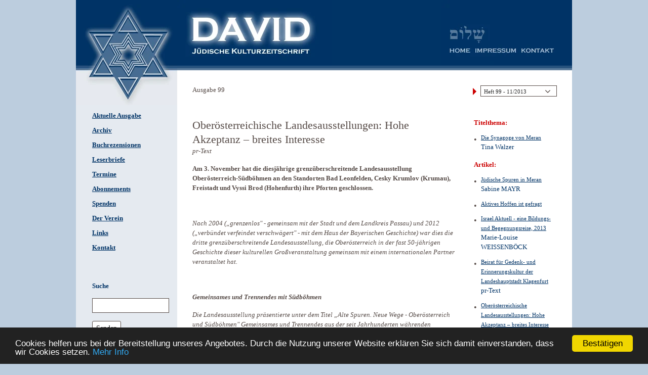

--- FILE ---
content_type: text/html; charset=UTF-8
request_url: https://davidkultur.at/artikel/oberosterreichische-landesausstellungen-hohe-akzeptanz-8211-breites-interesse
body_size: 12387
content:



<!DOCTYPE html>
<html class="no-js" lang="de" >
<head>
	<meta content="text/html;charset=utf-8" http-equiv="Content-Type">
    <title>Oberösterreichische Landesausstellungen: Hohe Akzeptanz – breites Interesse David - Jüdische Kulturzeitschrift</title>

    <meta name="generator" content="Webolucio CMS v1.7.11">
    <meta itemprop="name" content="Oberösterreichische Landesausstellungen: Hohe Akzeptanz – breites Interesse">
    <meta property="og:title" content="Oberösterreichische Landesausstellungen: Hohe Akzeptanz – breites Interesse">

    <link href="https://davidkultur.at/artikel/oberosterreichische-landesausstellungen-hohe-akzeptanz-8211-breites-interesse" hreflang="de" rel="alternate">
    <link href="/stylesheets/css/customck.min.css" media="screen" rel="stylesheet" type="text/css">
    <link href="/stylesheets/css/global.min.css" media="screen" rel="stylesheet" type="text/css">

        <script >
        //<!--
        /**
 * Uses v2.5.1 (embedded)
 */

var _rollbarConfig = {
	accessToken: 'd054cb97801148199119a20ea5bd153e', 
	captureUncaught: true, 
	payload: { 
		environment: "production" 
	}, 
	checkIgnore: function(){
		if(
			typeof SRG !== 'undefined' &&
			typeof SRG.helpers !== 'undefined' &&
			typeof SRG.helpers.rollbar !== 'undefined' &&
			typeof SRG.helpers.rollbar.checkIgnore === 'function'
		) {
			return SRG.helpers.rollbar.checkIgnore(arguments);
		} else {
			return true;
		}
	}
};

//Start of Rollbar snippet
!function(r){function o(n){if(e[n])return e[n].exports;var t=e[n]={exports:{},id:n,loaded:!1};return r[n].call(t.exports,t,t.exports,o),t.loaded=!0,t.exports}var e={};return o.m=r,o.c=e,o.p="",o(0)}([function(r,o,e){"use strict";var n=e(1),t=e(4);_rollbarConfig=_rollbarConfig||{},_rollbarConfig.rollbarJsUrl=_rollbarConfig.rollbarJsUrl||"https://cdnjs.cloudflare.com/ajax/libs/rollbar.js/2.5.1/rollbar.min.js",_rollbarConfig.async=void 0===_rollbarConfig.async||_rollbarConfig.async;var a=n.setupShim(window,_rollbarConfig),l=t(_rollbarConfig);window.rollbar=n.Rollbar,a.loadFull(window,document,!_rollbarConfig.async,_rollbarConfig,l)},function(r,o,e){"use strict";function n(r){return function(){try{return r.apply(this,arguments)}catch(r){try{console.error("[Rollbar]: Internal error",r)}catch(r){}}}}function t(r,o){this.options=r,this._rollbarOldOnError=null;var e=s++;this.shimId=function(){return e},"undefined"!=typeof window&&window._rollbarShims&&(window._rollbarShims[e]={handler:o,messages:[]})}function a(r,o){if(r){var e=o.globalAlias||"Rollbar";if("object"==typeof r[e])return r[e];r._rollbarShims={},r._rollbarWrappedError=null;var t=new p(o);return n(function(){o.captureUncaught&&(t._rollbarOldOnError=r.onerror,i.captureUncaughtExceptions(r,t,!0),i.wrapGlobals(r,t,!0)),o.captureUnhandledRejections&&i.captureUnhandledRejections(r,t,!0);var n=o.autoInstrument;return o.enabled!==!1&&(void 0===n||n===!0||"object"==typeof n&&n.network)&&r.addEventListener&&(r.addEventListener("load",t.captureLoad.bind(t)),r.addEventListener("DOMContentLoaded",t.captureDomContentLoaded.bind(t))),r[e]=t,t})()}}function l(r){return n(function(){var o=this,e=Array.prototype.slice.call(arguments,0),n={shim:o,method:r,args:e,ts:new Date};window._rollbarShims[this.shimId()].messages.push(n)})}var i=e(2),s=0,d=e(3),c=function(r,o){return new t(r,o)},p=function(r){return new d(c,r)};t.prototype.loadFull=function(r,o,e,t,a){var l=function(){var o;if(void 0===r._rollbarDidLoad){o=new Error("rollbar.js did not load");for(var e,n,t,l,i=0;e=r._rollbarShims[i++];)for(e=e.messages||[];n=e.shift();)for(t=n.args||[],i=0;i<t.length;++i)if(l=t[i],"function"==typeof l){l(o);break}}"function"==typeof a&&a(o)},i=!1,s=o.createElement("script"),d=o.getElementsByTagName("script")[0],c=d.parentNode;s.crossOrigin="",s.src=t.rollbarJsUrl,e||(s.async=!0),s.onload=s.onreadystatechange=n(function(){if(!(i||this.readyState&&"loaded"!==this.readyState&&"complete"!==this.readyState)){s.onload=s.onreadystatechange=null;try{c.removeChild(s)}catch(r){}i=!0,l()}}),c.insertBefore(s,d)},t.prototype.wrap=function(r,o,e){try{var n;if(n="function"==typeof o?o:function(){return o||{}},"function"!=typeof r)return r;if(r._isWrap)return r;if(!r._rollbar_wrapped&&(r._rollbar_wrapped=function(){e&&"function"==typeof e&&e.apply(this,arguments);try{return r.apply(this,arguments)}catch(e){var o=e;throw o&&("string"==typeof o&&(o=new String(o)),o._rollbarContext=n()||{},o._rollbarContext._wrappedSource=r.toString(),window._rollbarWrappedError=o),o}},r._rollbar_wrapped._isWrap=!0,r.hasOwnProperty))for(var t in r)r.hasOwnProperty(t)&&(r._rollbar_wrapped[t]=r[t]);return r._rollbar_wrapped}catch(o){return r}};for(var u="log,debug,info,warn,warning,error,critical,global,configure,handleUncaughtException,handleUnhandledRejection,captureEvent,captureDomContentLoaded,captureLoad".split(","),f=0;f<u.length;++f)t.prototype[u[f]]=l(u[f]);r.exports={setupShim:a,Rollbar:p}},function(r,o){"use strict";function e(r,o,e){if(r){var t;if("function"==typeof o._rollbarOldOnError)t=o._rollbarOldOnError;else if(r.onerror){for(t=r.onerror;t._rollbarOldOnError;)t=t._rollbarOldOnError;o._rollbarOldOnError=t}var a=function(){var e=Array.prototype.slice.call(arguments,0);n(r,o,t,e)};e&&(a._rollbarOldOnError=t),r.onerror=a}}function n(r,o,e,n){r._rollbarWrappedError&&(n[4]||(n[4]=r._rollbarWrappedError),n[5]||(n[5]=r._rollbarWrappedError._rollbarContext),r._rollbarWrappedError=null),o.handleUncaughtException.apply(o,n),e&&e.apply(r,n)}function t(r,o,e){if(r){"function"==typeof r._rollbarURH&&r._rollbarURH.belongsToShim&&r.removeEventListener("unhandledrejection",r._rollbarURH);var n=function(r){var e,n,t;try{e=r.reason}catch(r){e=void 0}try{n=r.promise}catch(r){n="[unhandledrejection] error getting `promise` from event"}try{t=r.detail,!e&&t&&(e=t.reason,n=t.promise)}catch(r){}e||(e="[unhandledrejection] error getting `reason` from event"),o&&o.handleUnhandledRejection&&o.handleUnhandledRejection(e,n)};n.belongsToShim=e,r._rollbarURH=n,r.addEventListener("unhandledrejection",n)}}function a(r,o,e){if(r){var n,t,a="EventTarget,Window,Node,ApplicationCache,AudioTrackList,ChannelMergerNode,CryptoOperation,EventSource,FileReader,HTMLUnknownElement,IDBDatabase,IDBRequest,IDBTransaction,KeyOperation,MediaController,MessagePort,ModalWindow,Notification,SVGElementInstance,Screen,TextTrack,TextTrackCue,TextTrackList,WebSocket,WebSocketWorker,Worker,XMLHttpRequest,XMLHttpRequestEventTarget,XMLHttpRequestUpload".split(",");for(n=0;n<a.length;++n)t=a[n],r[t]&&r[t].prototype&&l(o,r[t].prototype,e)}}function l(r,o,e){if(o.hasOwnProperty&&o.hasOwnProperty("addEventListener")){for(var n=o.addEventListener;n._rollbarOldAdd&&n.belongsToShim;)n=n._rollbarOldAdd;var t=function(o,e,t){n.call(this,o,r.wrap(e),t)};t._rollbarOldAdd=n,t.belongsToShim=e,o.addEventListener=t;for(var a=o.removeEventListener;a._rollbarOldRemove&&a.belongsToShim;)a=a._rollbarOldRemove;var l=function(r,o,e){a.call(this,r,o&&o._rollbar_wrapped||o,e)};l._rollbarOldRemove=a,l.belongsToShim=e,o.removeEventListener=l}}r.exports={captureUncaughtExceptions:e,captureUnhandledRejections:t,wrapGlobals:a}},function(r,o){"use strict";function e(r,o){this.impl=r(o,this),this.options=o,n(e.prototype)}function n(r){for(var o=function(r){return function(){var o=Array.prototype.slice.call(arguments,0);if(this.impl[r])return this.impl[r].apply(this.impl,o)}},e="log,debug,info,warn,warning,error,critical,global,configure,handleUncaughtException,handleUnhandledRejection,_createItem,wrap,loadFull,shimId,captureEvent,captureDomContentLoaded,captureLoad".split(","),n=0;n<e.length;n++)r[e[n]]=o(e[n])}e.prototype._swapAndProcessMessages=function(r,o){this.impl=r(this.options);for(var e,n,t;e=o.shift();)n=e.method,t=e.args,this[n]&&"function"==typeof this[n]&&("captureDomContentLoaded"===n||"captureLoad"===n?this[n].apply(this,[t[0],e.ts]):this[n].apply(this,t));return this},r.exports=e},function(r,o){"use strict";r.exports=function(r){return function(o){if(!o&&!window._rollbarInitialized){r=r||{};for(var e,n,t=r.globalAlias||"Rollbar",a=window.rollbar,l=function(r){return new a(r)},i=0;e=window._rollbarShims[i++];)n||(n=e.handler),e.handler._swapAndProcessMessages(l,e.messages);window[t]=n,window._rollbarInitialized=!0}}}}]);
//End of Rollbar snippet
        //-->
    </script>
    <script  src="/min/?f=/js/i18n_de.js,/js/i18nCodes.js"></script>
        <script  src="https://cdnjs.cloudflare.com/ajax/libs/jquery/2.2.4/jquery.min.js"></script>
    <script  src="/min/?f=/js/config.js,/js/general.js,/js/functions.js,/js/functionsInit.js,/js/scripts.js"></script>

    



</head>


<body class="_artikel articles publication _default  ctPostentry">


	    

	<div class="flash"> </div>

	<div id="container">
				
		<div class="region header">
			<div class="regionWrapper header">
						
						<div class="gridRow row ">
						    
													
												<div class="gridCol col-md-12 ">
												    
																					<section class="image stern noSrcSet _stern " data-cid="59807d12c0828e4f366db8d7" data-ctype="image">
																					<a class="anchorName" name="top"></a>
																				
																					
																							<a href="/" title=" ">
																				            <picture><source type="image/webp" srcset="/upload/59807d766e52d/59807d855e102.webp 100w" sizes="100vw" /><source type="image/jpeg" srcset="/upload/59807d766e52d/59807d855e102__opt.jpg 100w" sizes="100vw" /><img src="/upload/59807d766e52d/59807d855e102__opt.jpg" class="" alt=" " title="" srcset="/upload/59807d766e52d/59807d855e102.jpg 100w" sizes="100vw" style="" /></picture>		</a>
																					
																				
																				</section>								<section class="image logo noSrcSet _logo " data-cid="59807e55c0828e4e44559a95" data-ctype="image">
																					<a class="anchorName" name="logo"></a>
																				
																					
																					        <picture><source type="image/webp" srcset="/upload/_tmb/598/59807d852a498_XXS.webp 240w, /upload/59807d766e52d/59807d852a498.webp 241w" sizes="100vw" /><source type="image/jpeg" srcset="/upload/59807d766e52d/59807d852a498__opt.jpg 100w" sizes="100vw" /><img src="/upload/59807d766e52d/59807d852a498__opt.jpg" class="fileIcon" alt=" " title="" srcset="/upload/_tmb/598/59807d852a498_XXS.jpg 240w, /upload/59807d766e52d/59807d852a498.jpg 241w" sizes="100vw" style="" /></picture>	
																				
																				</section>								<section class="image logo2 noSrcSet _logo2 " data-cid="59807e82c0828e4e44559a9e" data-ctype="image">
																					<a class="anchorName" name="logo2"></a>
																				
																					
																					        <picture><source type="image/webp" srcset="/upload/_tmb/598/59807d8566650_XXS.webp 240w, /upload/59807d766e52d/59807d8566650.webp 241w" sizes="100vw" /><source type="image/jpeg" srcset="/upload/59807d766e52d/59807d8566650__opt.jpg 100w" sizes="100vw" /><img src="/upload/59807d766e52d/59807d8566650__opt.jpg" class="fileIcon" alt=" " title="" srcset="/upload/_tmb/598/59807d8566650_XXS.jpg 240w, /upload/59807d766e52d/59807d8566650.jpg 241w" sizes="100vw" style="" /></picture>	
																				
																				</section>								
																				<section class="general menu header-menu _header-menu " data-cid="598080dac0828e041a519790" data-ctype="generalmenu">
																					<a class="anchorName" name="header-menu"></a>
																				
																					
																				
																					<nav>
																						<ul class="navigation">
																				    <li class="_home&#x20;home&#x20;publication">
																				        <h3 class="menuItemHeading"><a id="srgmenu-59807d97c0828e4f366db8e3" title="Home" class="menuItemLabel" href="&#x2F;">Home</a></h3>
																				    </li>
																				    <li class="_impressum&#x20;impressum">
																				        <h3 class="menuItemHeading"><a id="srgmenu-5980809dc0828e1bb0080c78" title="Impressum" class="menuItemLabel" href="&#x2F;impressum">Impressum</a></h3>
																				    </li>
																				    <li class="_kontakt&#x20;contact">
																				        <h3 class="menuItemHeading"><a id="srgmenu-598080b7c0828e1bb0080c7d" title="Kontakt" class="menuItemLabel" href="&#x2F;kontakt">Kontakt</a></h3>
																				    </li>
																				</ul>
																					</nav>
																				</section>
																				
												</div>
						</div>
			</div>
		</div>		
		<div class="region left">
			<div class="regionWrapper left">
						
						<div class="gridRow row ">
						    
													
												<div class="gridCol col-md-12 ">
												    
																					
																				<section class="general menu sidebar-menu _sidebar-menu " data-cid="59809b4dc0828e0a43526208" data-ctype="generalmenu">
																					<a class="anchorName" name="sidebar-menu"></a>
																				
																					
																				
																					<nav>
																						<ul class="navigation">
																				    <li class="_aktuelle-ausgabe&#x20;">
																				        <h3 class="menuItemHeading"><a id="srgmenu-59818662c0828e11587e9388" title="Aktuelle&#x20;Ausgabe" class="menuItemLabel" href="&#x2F;">Aktuelle Ausgabe</a></h3>
																				    </li>
																				    <li class="_archiv&#x20;archive">
																				        <h3 class="menuItemHeading"><a id="srgmenu-59809677c0828e5b95634f66" title="Archiv" class="menuItemLabel" href="&#x2F;archiv">Archiv</a></h3>
																				    </li>
																				    <li class="_buchrezensionen&#x20;reviews&#x20;publication">
																				        <h3 class="menuItemHeading"><a id="srgmenu-59809701c0828e5b932477c5" title="Buchrezensionen" class="menuItemLabel" href="&#x2F;buchrezensionen">Buchrezensionen</a></h3>
																				    </li>
																				    <li class="_leserbriefe&#x20;letters">
																				        <h3 class="menuItemHeading"><a id="srgmenu-59809721c0828e5b932477ca" title="Leserbriefe" class="menuItemLabel" href="&#x2F;leserbriefe">Leserbriefe</a></h3>
																				    </li>
																				    <li class="_termine&#x20;events">
																				        <h3 class="menuItemHeading"><a id="srgmenu-59809755c0828e5d841ba69d" title="Termine" class="menuItemLabel" href="&#x2F;termine">Termine</a></h3>
																				    </li>
																				    <li class="_abonnements&#x20;subscription">
																				        <h3 class="menuItemHeading"><a id="srgmenu-5980977dc0828e5b9260ea0b" title="Abonnements" class="menuItemLabel" href="&#x2F;abonnements">Abonnements</a></h3>
																				    </li>
																				    <li class="_spenden&#x20;donate">
																				        <h3 class="menuItemHeading"><a id="srgmenu-598097ccc0828e5b9260ea19" title="Spenden" class="menuItemLabel" href="&#x2F;spenden">Spenden</a></h3>
																				    </li>
																				    <li class="_der-verein&#x20;union">
																				        <h3 class="menuItemHeading"><a id="srgmenu-598097f2c0828e5b9260ea1d" title="Der&#x20;Verein" class="menuItemLabel" href="&#x2F;der-verein">Der Verein</a></h3>
																				    </li>
																				    <li class="_links&#x20;links">
																				        <h3 class="menuItemHeading"><a id="srgmenu-59809811c0828e5b932477e4" title="Links" class="menuItemLabel" href="&#x2F;links">Links</a></h3>
																				    </li>
																				    <li class="_kontakt&#x20;contact">
																				        <h3 class="menuItemHeading"><a id="srgmenu-598080b7c0828e1bb0080c7d" title="Kontakt" class="menuItemLabel" href="&#x2F;kontakt">Kontakt</a></h3>
																				    </li>
																				</ul>
																					</nav>
																				</section>
																												
																				
																				<section class="general searchForm search-form _suche " data-cid="59809da1c0828e56e406e63d" data-ctype="form">
																				
																				
																					<a class="anchorName" name="suche"></a>
																				
																					<header class="sectionHeader"><h2 class="sectionTitle">Suche</h2></header>
																					<article class="formIndex">
																				
																						<form method="get" action="&#x2F;suche">
																				
																							
																							<fieldset class="formGroup ">
																								<legend class="formGroupTitle">Suche</legend>
																				
																								
																									<div class="formField text search _q">
																				
																										<label class="formFieldLabel">
																				
																											
																												<span class="formFieldTitle">
																													 
																												</span>
																											
																				
																				
																											<input type="search" name="q" placeholder="&#x20;" class="text&#x20;search&#x20;_q" value="">
																				
																				
																											
																				
																										</label>
																				
																										
																				
																										
																				
																									</div>
																								
																									<div class="formField button submit _submit">
																				
																										<label class="formFieldLabel">
																				
																											
																												<span class="formFieldTitle">
																													Senden
																												</span>
																											
																				
																				
																											<button type="submit" name="submit" class="button&#x20;submit&#x20;_submit" value="">Senden</button>
																				
																				
																											
																				
																										</label>
																				
																										
																				
																										
																				
																									</div>
																								
																									<div class="formField hidden _contentid">
																				
																										<label class="formFieldLabel">
																				
																											
																												<span class="formFieldTitle">
																													
																												</span>
																											
																				
																				
																											<input type="hidden" name="contentid" class="hidden&#x20;_contentid" value="59809da1c0828e56e406e63d">
																				
																				
																											
																				
																										</label>
																				
																										
																				
																										
																				
																									</div>
																								
																				
																							</fieldset>
																							
																				
																						</form>
																				
																					</article>
																				
																				
																				</section>
																				
																				
												</div>
						</div>
			</div>
		</div>		
		<div class="region content">
			<div class="regionWrapper content">
						
						<div class="gridRow row ">
						    
													
												<div class="gridCol col-md-12 ">
												    
																					
																				
																				<section class="post posts ausgabe-titles titles-only _select-list " data-cid="5981cb61c0828e69024235bf" data-ctype="postposts">
																					<a class="anchorName" name="select-list"></a>
																				
																					
																				
																					<div class="desc">
																						
																					</div>
																				
																					
																				
																					
																				
																					<div class="postIndex" data-properties='[{"name":"Author","slug":"author","order":1,"type":"text","display":true,"trueText":"","falseText":"","options":[]}]' data-id="5981cb61c0828e69024235bf">
																				
																														<div class="entryGroup " data-slug="">
																													<p class="groupName"></p>
																												
																													<div class="topic-list">
																														<div class="category">
																															<h3>Ausgabe </h3>
																														</div>
																														<select class="select-topic">
																																							
																																				<option class="postEntry " id="147" value="/archiv-joseph-schmidt-sponsoren-gesucht-fuer-die-uebergabe-an-die-zentralbibliothek-zuerich">
																																					Heft 147 - 12/2025
																																				</option>								
																																				<option class="postEntry " id="147" value="/die-choral-synagoge-in-vilnius">
																																					Heft 147 - 12/2025
																																				</option>								
																																				<option class="postEntry " id="146" value="/die-synagoge-von-budweis">
																																					Heft 146 - 09/2025
																																				</option>								
																																				<option class="postEntry " id="145" value="/die-antike-synagoge-von-sardes-heute-bei-sart-tuerkei">
																																					Heft 145 - 07/2025
																																				</option>								
																																				<option class="postEntry " id="144" value="/die-synagoge-von-gorizia-italien">
																																					Heft 144 - 04/2025
																																				</option>								
																																				<option class="postEntry " id="143" value="/die-dritte-synagoge-von-murska-sobota-slowenien">
																																					Heft 143 - 12/2024
																																				</option>								
																																				<option class="postEntry " id="142" value="/die-neue-synagoge-im-elsaessischen-obernai">
																																					Heft 142 - 09/2024
																																				</option>								
																																				<option class="postEntry " id="141" value="/die-great-synagoge-of-london">
																																					Heft 141 - 07/2024
																																				</option>								
																																				<option class="postEntry " id="140" value="/die-synagoge-von-samorin-in-der-slowakei">
																																					Heft 140 - 04/2024
																																				</option>								
																																				<option class="postEntry " id="139" value="/leopold-krakauers-memorial-ussishkin-architektur-als-markierung">
																																					Heft 139 - 12/2023
																																				</option>								
																																				<option class="postEntry " id="138" value="/die-synagoge-von-balatonfuered">
																																					Heft 138 - 09/2023
																																				</option>								
																																				<option class="postEntry " id="137" value="/die-mittelalterliche-synagoge-von-marburg">
																																					Heft 137 - 06/2023
																																				</option>								
																																				<option class="postEntry " id="136" value="/pessach-2023-5783">
																																					Heft 136 - 04/2023
																																				</option>								
																																				<option class="postEntry " id="135" value="/die-otto-wagner-synagoge-in-der-budapester-rumbach-utca">
																																					Heft 135 - 12/2022
																																				</option>								
																																				<option class="postEntry " id="134" value="/spuren-des-judentums-in-apulien">
																																					Heft 134 - 09/2022
																																				</option>								
																																				<option class="postEntry " id="133" value="/die-peitav-synagoge-in-der-altstadt-von-riga-ihr-gotteshaus-ueberlebte-die-menschen">
																																					Heft 133 - 08/2022
																																				</option>								
																																				<option class="postEntry " id="132" value="/wie-eine-morgenlaendische-pflanze-die-portugiesensynagoge-in-der-marcusstrasse">
																																					Heft 132 - 04/2022
																																				</option>								
																																				<option class="postEntry " id="131" value="/die-orthodoxe-synagoge-in-der-pressburger-schlossstrasse">
																																					Heft 131 - 12/2021
																																				</option>								
																																				<option class="postEntry " id="130" value="/die-synagoge-des-westboehmischen-kurortes-marienbad">
																																					Heft 130 - 09/2021
																																				</option>								
																																				<option class="postEntry " id="129" value="/nizzas-grosse-synagoge">
																																					Heft 129 - 06/2021
																																				</option>								
																																				<option class="postEntry " id="128" value="/die-synagoge-von-vidin-bulgarien">
																																					Heft 128 - 03/2021
																																				</option>								
																																				<option class="postEntry " id="127" value="/die-synagoge-von-pardubice">
																																					Heft 127 - 12/2020
																																				</option>								
																																				<option class="postEntry " id="126" value="/die-synagoge-von-split-ital-spalato">
																																					Heft 126 - 10/2020
																																				</option>								
																																				<option class="postEntry " id="125" value="/die-synagogen-von-rijeka-kroatien">
																																					Heft 125 - 07/2020
																																				</option>								
																																				<option class="postEntry " id="124" value="/die-neologe-reformsynagoge-von-zagreb">
																																					Heft 124 - 04/2020
																																				</option>								
																																				<option class="postEntry " id="123" value="/die-reformierte-synagoge-in-bratislava-1969-abgerissen">
																																					Heft 123 - 01/2020
																																				</option>								
																																				<option class="postEntry " id="122" value="/juedisches-leben-in-st-petersburg-und-nowosibirsk">
																																					Heft 122 - 09/2019
																																				</option>								
																																				<option class="postEntry " id="121" value="/die-ehemalige-synagoge-in-prostejov">
																																					Heft 121 - 07/2019
																																				</option>								
																																				<option class="postEntry " id="120" value="/die-synagogen-der-prager-vorstaedte">
																																					Heft 120 - 04/2019
																																				</option>								
																																				<option class="postEntry " id="119" value="/ein-grosses-jubilaeum-wird-diskret-begangen">
																																					Heft 119 - 12/2018
																																				</option>								
																																				<option class="postEntry " id="118" value="/das-tahara-haus-von-eibenschuetz-heute-ivancice-tschechische-republik">
																																					Heft 118 - 09/2018
																																				</option>								
																																				<option class="postEntry " id="117" value="/die-alte-synagoge-von-graz">
																																					Heft 117 - 07/2018
																																				</option>								
																																				<option class="postEntry " id="116" value="/die-synagoge-von-frauenkirchen">
																																					Heft 116 - 04/2018
																																				</option>								
																																				<option class="postEntry " id="115" value="/die-renaissance-synagoge-von-holleschau-heute-holesov-tschechische-republik">
																																					Heft 115 - 12/2017
																																				</option>								
																																				<option class="postEntry " id="114" value="/die-synagoge-von-stanislau-galizien-heute-ivano-frankivsk-ukraine">
																																					Heft 114 - 08/2017
																																				</option>								
																																				<option class="postEntry " id="113" value="/die-synagoge-von-oberwart-ung-felsoor">
																																					Heft 113 - 06/2017
																																				</option>								
																																				<option class="postEntry " id="112" value="/die-synagoge-von-lundenburg">
																																					Heft 112 - 04/2017
																																				</option>								
																																				<option class="postEntry " id="111" value="/hinterhof-synagogen">
																																					Heft 111 - 11/2016
																																				</option>								
																																				<option class="postEntry " id="110" value="/die-expansion-des-ghettos-in-venedig-und-die-auswirkungen-auf-seine-baukultur">
																																					Heft 110 - 08/2016
																																				</option>								
																																				<option class="postEntry " id="109" value="/venedig-die-juden-und-europa-1516-2016">
																																					Heft 109 - 05/2016
																																				</option>								
																																				<option class="postEntry " id="108" value="/die-synagoge-in-gattendorf">
																																					Heft 108 - 03/2016
																																				</option>								
																																				<option class="postEntry " id="107" value="/die-synagoge-von-neunkirchen">
																																					Heft 107 - 11/2015
																																				</option>								
																																				<option class="postEntry " id="106" value="/die-synagoge-in-troppau-schlesien-heute-opava-tschechische-republik">
																																					Heft 106 - 08/2015
																																				</option>								
																																				<option class="postEntry " id="105" value="/die-alte-synagoge-in-linz">
																																					Heft 105 - 06/2015
																																				</option>								
																																				<option class="postEntry " id="104" value="/virtuelle-re-konstruktion-der-1930-fur-innsbruck-geplanten-synagoge">
																																					Heft 104 - 03/2015
																																				</option>								
																																				<option class="postEntry " id="103" value="/die-synagoge-von-gwodziec">
																																					Heft 103 - 11/2014
																																				</option>								
																																				<option class="postEntry " id="102" value="/die-synagoge-von-triest">
																																					Heft 102 - 08/2014
																																				</option>								
																																				<option class="postEntry " id="101" value="/die-abgerissene-synagoge-von-krems-1978">
																																					Heft 101 - 06/2014
																																				</option>								
																																				<option class="postEntry " id="100" value="/die-synagoge-von-gablonz-heute-jablonec-nad-nisou-tschechische-republik">
																																					Heft 100 - 03/2014
																																				</option>								
																																				<option class="postEntry " id="99" value="/die-synagoge-von-meran">
																																					Heft 99 - 11/2013
																																				</option>								
																																				<option class="postEntry " id="98" value="/virtuelle-rekonstruktion-der-synagoge-in-liberec-tschechische-republik-ehemals-reichenberg-in-bohmen">
																																					Heft 98 - 08/2013
																																				</option>								
																																				<option class="postEntry " id="97" value="/synagoge-in-der-tempelgasse-3-in-wien-leopoldstadt">
																																					Heft 97 - 06/2013
																																				</option>								
																																				<option class="postEntry " id="96" value="/synagoge-in-krems-an-der-donau">
																																					Heft 96 - 02/2013
																																				</option>								
																																				<option class="postEntry " id="95" value="/rekonstruktion-der-synagoge-in-olmutz-tschechische-republik">
																																					Heft 95 - 11/2012
																																				</option>								
																																				<option class="postEntry " id="94" value="/synagoge-in-der-hubergasse-6-hubertempel">
																																					Heft 94 - 08/2012
																																				</option>								
																																				<option class="postEntry " id="93" value="/synagoge-in-der-turnergasse-dingelstedtgasse-in-wien-rudolfsheim">
																																					Heft 93 - 05/2012
																																				</option>								
																																				<option class="postEntry " id="92" value="/die-turkische-synagoge-in-wien-und-ihre-stilistischen-vorbilder-in-granada">
																																					Heft 92 - 03/2012
																																				</option>								
																																				<option class="postEntry " id="91" value="/die-virtuelle-rekonstruktion-der-synagoge-in-modling">
																																					Heft 91 - 11/2011
																																				</option>								
																																				<option class="postEntry " id="90" value="/die-synagoge-in-wahring">
																																					Heft 90 - 08/2011
																																				</option>								
																																				<option class="postEntry " id="89" value="/die-virtuelle-rekonstruktion-der-synagoge-in-wiener-neustadt">
																																					Heft 89 - 06/2011
																																				</option>								
																																				<option class="postEntry " id="88" value="/das-amulett-von-halbturn">
																																					Heft 88 - 03/2011
																																				</option>								
																																				<option class="postEntry " id="87" value="/die-virtuelle-rekonstruktion-der-synagoge-atzgersdorf">
																																					Heft 87 - 11/2010
																																				</option>								
																																				<option class="postEntry " id="86" value="/die-synagoge-von-koszeg">
																																					Heft 86 - 08/2010
																																				</option>								
																																				<option class="postEntry " id="85" value="/die-beth-yaakov-synagoge-in-genf">
																																					Heft 85 - 05/2010
																																				</option>								
																																				<option class="postEntry " id="84" value="/die-synagoge-von-salzburg">
																																					Heft 84 - 03/2010
																																				</option>								
																																				<option class="postEntry " id="83" value="/die-synagoge-von-rendsburg-schleswig-holstein">
																																					Heft 83 - 11/2009
																																				</option>								
																																				<option class="postEntry " id="82" value="/die-pinkas-synagoge-in-prag">
																																					Heft 82 - 08/2009
																																				</option>								
																																				<option class="postEntry " id="81" value="/die-rekonstruktion-der-synagoge-in-der-hubergasse-in-wien">
																																					Heft 81 - 05/2009
																																				</option>								
																																				<option class="postEntry " id="80" value="/die-neue-synagoge-in-linz-1968">
																																					Heft 80 - 02/2009
																																				</option>								
																																				<option class="postEntry " id="79" value="/die-maisel-synagoge-in-prag">
																																					Heft 79 - 11/2008
																																				</option>								
																																				<option class="postEntry " id="78" value="/neue-welt-synagoge">
																																					Heft 78 - 08/2008
																																				</option>								
																																				<option class="postEntry " id="77" value="/die-toten-ins-leben-integrieren">
																																					Heft 77 - 05/2008
																																				</option>								
																																				<option class="postEntry " id="76" value="/pessach-gedanken-zu-freiheit-und-befreiung">
																																					Heft 76 - 03/2008
																																				</option>								
																																				<option class="postEntry " id="75" value="/chanukka-und-der-zionismus-in-deutschland">
																																					Heft 75 - 11/2007
																																				</option>								
																																				<option class="postEntry " id="74" value="/edward-van-voolen-judische-kunst-und-kultur">
																																					Heft 74 - 08/2007
																																				</option>								
																																				<option class="postEntry " id="73" value="/was-ist-judisch-an-der-judischen-bildkunst">
																																					Heft 73 - 05/2007
																																				</option>								
																																				<option class="postEntry " id="72" value="/von-der-freiheit-8222von8220-zur-freiheit-8222zu8220gedanken-zu-erich-fromm-und-pessach">
																																					Heft 72 - 02/2007
																																				</option>								
																																				<option class="postEntry " id="71" value="/rekonstruktion-der-synagoge-in-der-zirkusgasse-wien">
																																					Heft 71 - 11/2006
																																				</option>								
																																				<option class="postEntry " id="70" value="/rekonstruktion-der-synagoge-in-der-schopenhauerstrasse-wien">
																																					Heft 70 - 08/2006
																																				</option>								
																																				<option class="postEntry " id="69" value="/synagoge-in-hohenems-eine-wechselvolle-geschichte">
																																					Heft 69 - 05/2006
																																				</option>								
																																				<option class="postEntry " id="68" value="/rekonstruktion-der-synagoge-in-der-braunhubergasse-wien">
																																					Heft 68 - 03/2006
																																				</option>								
																																				<option class="postEntry " id="67" value="/die-neue-synagoge-in-graz">
																																					Heft 67 - 11/2005
																																				</option>								
																																				<option class="postEntry " id="66" value="/8222ich-bleibe-also-jude8220-8211-gedanken-zu-den-8222hohen-feiertagen8220">
																																					Heft 66 - 08/2005
																																				</option>								
																																				<option class="postEntry " id="65" value="/aspekte-judischen-uber-lebens-im-salzburg-des-20-jahrhunderts">
																																					Heft 65 - 05/2005
																																				</option>								
																																				<option class="postEntry " id="64" value="/max-reinhardts-schloss-leopoldskron">
																																					Heft 64 - 03/2005
																																				</option>								
																																				<option class="postEntry " id="63" value="/chanukka">
																																					Heft 63 - 11/2004
																																				</option>								
																																				<option class="postEntry " id="62" value="/zum-100-todestag-von-theodor-herzl">
																																					Heft 62 - 08/2004
																																				</option>								
																																				<option class="postEntry " id="61" value="/schlossherren-auf-zeit-die-familie-low-in-matzen-niederosterreich">
																																					Heft 61 - 05/2004
																																				</option>								
																																				<option class="postEntry " id="60" value="/pessach-8211-die-erinnerung-an-den-auszug">
																																					Heft 60 - 02/2004
																																				</option>								
																																				<option class="postEntry " id="59" value="/die-wiedereinweihung-des-tempels-gedanken-zum-chanukka-fest">
																																					Heft 59 - 11/2003
																																				</option>								
																																				<option class="postEntry " id="58" value="/rosh-ha-schana">
																																					Heft 58 - 08/2003
																																				</option>								
																																				<option class="postEntry " id="57" value="/vergangenheit-und-zukunft">
																																					Heft 57 - 05/2003
																																				</option>								
																																				<option class="postEntry " id="56" value="/religiose-bauten-judischer-gemeinden-in-osterreich-zur-dokumentation-eines-vergessenen-architektonischen-erbes">
																																					Heft 56 - 02/2003
																																				</option>								
																																				<option class="postEntry " id="55" value="/fels-meines-heiles">
																																					Heft 55 - 11/2002
																																				</option>								
																																				<option class="postEntry " id="54" value="/rosh-ha-schana-und-wo-bleibt-die-hoffnung">
																																					Heft 54 - 08/2002
																																				</option>								
																																				<option class="postEntry " id="53" value="/von-djerba-bis-paris-das-maghrebinische-judentum-im-visier">
																																					Heft 53 - 05/2002
																																				</option>								
																																				<option class="postEntry " id="52" value="/pessach-und-der-drang-zur-freiheit">
																																					Heft 52 - 02/2002
																																				</option>								
																																				<option class="postEntry " id="51" value="/ein-chanukka-anderer-art">
																																					Heft 51 - 11/2001
																																				</option>								
																																				<option class="postEntry " id="50" value="/rosch-ha-schana-verschieden-und-doch-das-gleiche">
																																					Heft 50 - 08/2001
																																				</option>								
																																				<option class="postEntry " id="49" value="/gedenken-an-judische-opfer-in-wolfsberg-karnten">
																																					Heft 49 - 05/2001
																																				</option>								
																																				<option class="postEntry " id="48" value="/pessach-bei-den-nachbarn">
																																					Heft 48 - 03/2001
																																				</option>								
																																				<option class="postEntry " id="47" value="/chanukka-und-der-felsendom">
																																					Heft 47 - 11/2000
																																				</option>								
																																				<option class="postEntry " id="46" value="/die-synagoge-atzgersdorf-liesing">
																																					Heft 46 - 08/2000
																																				</option>								
																																				<option class="postEntry " id="45" value="/seine-sporen-im-kosovo-verdienen">
																																					Heft 45 - 06/2000
																																				</option>								
																																				<option class="postEntry " id="44" value="/pessach-und-ostern">
																																					Heft 44 - 03/2000
																																				</option>
																														</select>
																													</div>
																												
																												</div>
																				
																					</div>
																				
																					
																						
																					
																				
																				</section>
																												<section class="post postView source articles _artikel _oberoesterreichische-landesausstellungen-hohe-akzeptanz-breites-interesse "  data-cid="5981c721c0828e05974be0bd">
																					<a class="anchorName" name="artikel"></a>
																				
																					<article class="postEntry view active" data-properties='{"author":"pr-Text"}' data-postproperties='[{"name":"Author","slug":"author","order":1,"type":"text","display":true,"trueText":"","falseText":"","options":[]}]' data-tags='[{"name":"99","id":"598ae9a779007463b34f316b"}]'>
																				
																						<header class="sectionHeader"><h1 class="sectionTitle">Oberösterreichische Landesausstellungen: Hohe Akzeptanz – breites Interesse</h1></header>																				<h4 class="postEntryAuthor">pr-Text</h4>
																																		
																						<time class="postDate" datetime="2017-08-09 10:55:45">2017-08-09 10:55:45</time>
																				
																						
																				
																						
																								<div class="postEntrySections">
																											<div class="postEntrySection _intro">
																									<div class="postEntrySectionContent"></div>
																								</div>
																														<div class="postEntrySection _content">
																									<h3 class="postEntrySectionHeader">Content</h3>
																									<div class="postEntrySectionContent">
																				<p><strong>Am 3. November hat die diesjährige grenzüberschreitende Landesausstellung Oberösterreich-Südböhmen an den Standorten Bad Leonfelden, Cesky Krumlov (Krumau), Freistadt und Vyssi Brod (Hohenfurth) ihre Pforten geschlossen.</strong></p>
																				<p><em> </em></p>
																				<p><em>Nach 2004 („grenzenlos" - gemeinsam mit der Stadt und dem Landkreis Passau) und 2012 („verbündet verfeindet verschwägert" - mit dem Haus der Bayerischen Geschichte) war dies die dritte grenzüberschreitende Landesausstellung, die Oberösterreich in der fast 50-jährigen Geschichte dieser kulturellen Großveranstaltung gemeinsam mit einem internationalen Partner veranstaltet hat.</em></p>
																				<p><em> </em></p>
																				<p><strong><em>Gemeinsames und Trennendes mit Südböhmen</em></strong></p>
																				<p><em>Die Landesausstellung präsentierte unter dem Titel „Alte Spuren. Neue Wege - Oberösterreich und Südböhmen" Gemeinsames und Trennendes aus der seit Jahrhunderten währenden Nachbarschaft der Menschen im Lebensraum zwischen Donau und Moldau. Mehr als 285.000 Besucherinnen und Besucher wandelten auf alten Spuren und neuen Wegen.</em></p>
																				<p><strong><em> <picture><source type="image/jpeg" srcset="http://davidkultur.at/fotos/h99_022.jpg 100w" sizes="100vw" /><img src="http://davidkultur.at/fotos/h99_022.jpg" class="" alt="h99_022" title="h99_022" srcset="http://davidkultur.at/fotos/h99_022.jpg 100w" sizes="100vw" style="" /></picture></em></strong></p>
																				<p>Oberösterreichische Landesausstellungen setzen auf Familienfreundlichkeit, Foto: Mit freundlicher Genehmigung Land OÖ</p>
																				<p><strong><em>Spannende Themen locken Besucher</em></strong></p>
																				<p><em>Die Oberösterreichischen Landesausstellungen haben, was ihre Qualität, ihre Akzeptanz in der Bevölkerung, ihre thematische Ausrichtung, aber auch ihre Bekanntheit betrifft, hohen Stellenwert in der Bevölkerung. Das hat eine vom Land Oberösterreich in Auftrag gegebene Kulturstudie ergeben. Die wichtigsten Motive für den Besuch einer Landesausstellung sind spannende, ansprechende und interessante Themen, gefolgt von der familienfreundlichen Ausrichtung und der Rolle als lohnendes Ausflugsziel.</em></p>
																				<p><em> </em></p>
																				<p><strong><em>Vorbereitungen für 2015, 2016 und 2018</em></strong></p>
																				<p><em>Während in Freistadt und Bad Leonfelden die Nachnutzung der Landesausstellungsprojekte für Dauerausstellungen bzw. die Landesmusikschule vorbereitet wird, laufen bereits die Vorarbeiten zu den nächsten großen Ausstellungsprojekten des Landes Oberösterreich. 2015 wird sich eine Landes-Sonderausstellung mit dem Arbeitstitel „Menschenbild im Wandel" sozialen Themenstellungen rund um Altern und Pflegebedürftigkeit bzw. der Geschichte der Diakonie widmen. 2016 werden in Lambach „Mensch und Pferd" im Mittelpunkt stehen, 2018 in Enns die Römerzeit. </em></p></div>
																								</div>
																									</div>
																						
																						
																				
																						
																				
																						
																				
																						
																				
																						
																					</article>
																				
																					<div class="related-sidebar">
																														
																												
																												
																												<div class="relatedEntries _titelthema" data-cid="5981c721c0828e05974be0bd">
																												
																													<p class="relatedName">Titelthema:</p>
																												
																													<ul class="relatedEntryIndex">
																												
																																						<div class="entryGroup " data-slug="">
																																					<p class="groupName"></p>
																																				
																																					<div class="entryGroupIndex">
																																														<li class="related entry " data-id="598ae9a779007463b34f316c" data-tags='[{"name":"99","id":"598ae9a779007463b34f316b"}]' data-properties='{"author":"Tina Walzer"}'>
																																												
																																													<h4 class="title"><a href="/die-synagoge-von-meran" title="Die Synagoge von Meran">Die Synagoge von Meran</a></h4>
																																													
																																														
																																															
																																															
																																																<h4 class="postEntryAuthor">Tina Walzer</h4>
																																															
																																															
																																														
																																													
																																												
																																												</li>
																																					</div>
																																				
																																					
																																				
																																				
																																				</div>
																												
																													</ul>
																												
																												</div>
																																				
																												
																												
																												<div class="relatedEntries _artikel" data-cid="5981c721c0828e05974be0bd">
																												
																													<p class="relatedName">Artikel:</p>
																												
																													<ul class="relatedEntryIndex">
																												
																																						<div class="entryGroup " data-slug="">
																																					<p class="groupName"></p>
																																				
																																					<div class="entryGroupIndex">
																																														<li class="related entry " data-id="598aea3079007463b34f34e3" data-tags='[{"name":"99","id":"598ae9a779007463b34f316b"}]' data-properties='{"author":"Sabine MAYR"}'>
																																												
																																													<h4 class="title"><a href="/artikel/judische-spuren-in-meran" title="Jüdische Spuren in Meran">Jüdische Spuren in Meran</a></h4>
																																													
																																														
																																															
																																															
																																																<h4 class="postEntryAuthor">Sabine MAYR</h4>
																																															
																																															
																																														
																																													
																																												
																																												</li>								<li class="related entry " data-id="598aea3079007463b34f34e4" data-tags='[{"name":"99","id":"598ae9a779007463b34f316b"}]' data-properties='{"author":""}'>
																																												
																																													<h4 class="title"><a href="/artikel/aktives-hoffen-ist-gefragt" title="Aktives Hoffen ist gefragt ">Aktives Hoffen ist gefragt </a></h4>
																																													
																																														
																																															
																																															
																																																<h4 class="postEntryAuthor"></h4>
																																															
																																															
																																														
																																													
																																												
																																												</li>								<li class="related entry " data-id="598aea3179007463b34f34e5" data-tags='[{"name":"99","id":"598ae9a779007463b34f316b"}]' data-properties='{"author":"Marie-Louise WEISSENB\u00d6CK"}'>
																																												
																																													<h4 class="title"><a href="/artikel/israel-aktuell-eine-bildungs-und-begegnungsreise-2013" title="Israel Aktuell - eine Bildungs- und Begegnungsreise, 2013">Israel Aktuell - eine Bildungs- und Begegnungsreise, 2013</a></h4>
																																													
																																														
																																															
																																															
																																																<h4 class="postEntryAuthor">Marie-Louise WEISSENBÖCK</h4>
																																															
																																															
																																														
																																													
																																												
																																												</li>								<li class="related entry " data-id="598aea3179007463b34f34e6" data-tags='[{"name":"99","id":"598ae9a779007463b34f316b"}]' data-properties='{"author":"pr-Text"}'>
																																												
																																													<h4 class="title"><a href="/artikel/beirat-fur-gedenk-und-erinnerungskultur-der-landeshauptstadt-klagenfurt" title="Beirat für Gedenk- und Erinnerungskultur der Landeshauptstadt Klagenfurt">Beirat für Gedenk- und Erinnerungskultur der Landeshauptstadt Klagenfurt</a></h4>
																																													
																																														
																																															
																																															
																																																<h4 class="postEntryAuthor">pr-Text</h4>
																																															
																																															
																																														
																																													
																																												
																																												</li>								<li class="related entry active" data-id="598aea3179007463b34f34e7" data-tags='[{"name":"99","id":"598ae9a779007463b34f316b"}]' data-properties='{"author":"pr-Text"}'>
																																												
																																													<h4 class="title"><a href="/artikel/oberosterreichische-landesausstellungen-hohe-akzeptanz-8211-breites-interesse" title="Oberösterreichische Landesausstellungen: Hohe Akzeptanz – breites Interesse">Oberösterreichische Landesausstellungen: Hohe Akzeptanz – breites Interesse</a></h4>
																																													
																																														
																																															
																																															
																																																<h4 class="postEntryAuthor">pr-Text</h4>
																																															
																																															
																																														
																																													
																																												
																																												</li>								<li class="related entry " data-id="598aea3179007463b34f34e8" data-tags='[{"name":"99","id":"598ae9a779007463b34f316b"}]' data-properties='{"author":"Alfred GERSTL"}'>
																																												
																																													<h4 class="title"><a href="/artikel/der-osterreichische-vizekanzler-und-aussenminister-dr-michael-spindelegger-im-gesprach" title="Der österreichische Vizekanzler und Aussenminister Dr. Michael Spindelegger im Gespräch">Der österreichische Vizekanzler und Aussenminister Dr. Michael Spindelegger im Gespräch</a></h4>
																																													
																																														
																																															
																																															
																																																<h4 class="postEntryAuthor">Alfred GERSTL</h4>
																																															
																																															
																																														
																																													
																																												
																																												</li>								<li class="related entry " data-id="598aea3179007463b34f34e9" data-tags='[{"name":"99","id":"598ae9a779007463b34f316b"}]' data-properties='{"author":"pr-Text"}'>
																																												
																																													<h4 class="title"><a href="/artikel/klagenfurter-burgermeister-gedachte-am-judischen-friedhof-in-st-ruprecht-des-novemberpogroms" title="Klagenfurter Bürgermeister gedachte am jüdischen  Friedhof in St. Ruprecht des Novemberpogroms">Klagenfurter Bürgermeister gedachte am jüdischen  Friedhof in St. Ruprecht des Novemberpogroms</a></h4>
																																													
																																														
																																															
																																															
																																																<h4 class="postEntryAuthor">pr-Text</h4>
																																															
																																															
																																														
																																													
																																												
																																												</li>								<li class="related entry " data-id="598aea3179007463b34f34ea" data-tags='[{"name":"99","id":"598ae9a779007463b34f316b"}]' data-properties='{"author":"pr-Text"}'>
																																												
																																													<h4 class="title"><a href="/artikel/ehrung-fur-die-tagebuchautorin-des-kz-theresienstadt-helga-kinsky-durch-die-bundesrepublik-deutschland" title="Ehrung für die Tagebuchautorin des KZ Theresienstadt Helga Kinsky  durch die Bundesrepublik Deutschland">Ehrung für die Tagebuchautorin des KZ Theresienstadt Helga Kinsky  durch die Bundesrepublik Deutschland</a></h4>
																																													
																																														
																																															
																																															
																																																<h4 class="postEntryAuthor">pr-Text</h4>
																																															
																																															
																																														
																																													
																																												
																																												</li>								<li class="related entry " data-id="598aea3279007463b34f34eb" data-tags='[{"name":"99","id":"598ae9a779007463b34f316b"}]' data-properties='{"author":"Alfred GERSTL"}'>
																																												
																																													<h4 class="title"><a href="/artikel/im-interview-der-osterreichische-staatssekretar-fur-integration-sebastian-kurz" title="Im Interview: Der österreichische Staatssekretär für Integration Sebastian Kurz">Im Interview: Der österreichische Staatssekretär für Integration Sebastian Kurz</a></h4>
																																													
																																														
																																															
																																															
																																																<h4 class="postEntryAuthor">Alfred GERSTL</h4>
																																															
																																															
																																														
																																													
																																												
																																												</li>								<li class="related entry " data-id="598aea3279007463b34f34ec" data-tags='[{"name":"99","id":"598ae9a779007463b34f316b"}]' data-properties='{"author":"Claus STEPHANI"}'>
																																												
																																													<h4 class="title"><a href="/artikel/der-flug-der-8222gelben-mowe8220" title="Der Flug der „Gelben Möwe“">Der Flug der „Gelben Möwe“</a></h4>
																																													
																																														
																																															
																																															
																																																<h4 class="postEntryAuthor">Claus STEPHANI</h4>
																																															
																																															
																																														
																																													
																																												
																																												</li>								<li class="related entry " data-id="598aea3279007463b34f34ed" data-tags='[{"name":"99","id":"598ae9a779007463b34f316b"}]' data-properties='{"author":"Martin MALEK"}'>
																																												
																																													<h4 class="title"><a href="/artikel/holocaust-und-gedenken-in-lettland-teil-i" title="Holocaust und Gedenken in Lettland (Teil I)">Holocaust und Gedenken in Lettland (Teil I)</a></h4>
																																													
																																														
																																															
																																															
																																																<h4 class="postEntryAuthor">Martin MALEK</h4>
																																															
																																															
																																														
																																													
																																												
																																												</li>								<li class="related entry " data-id="598aea3279007463b34f34ee" data-tags='[{"name":"99","id":"598ae9a779007463b34f316b"}]' data-properties='{"author":"Georg TRASKA"}'>
																																												
																																													<h4 class="title"><a href="/artikel/ein-unsichtbarer-friedhof-in-st-polten" title="Ein unsichtbarer Friedhof in St. Pölten">Ein unsichtbarer Friedhof in St. Pölten</a></h4>
																																													
																																														
																																															
																																															
																																																<h4 class="postEntryAuthor">Georg TRASKA</h4>
																																															
																																															
																																														
																																													
																																												
																																												</li>								<li class="related entry " data-id="598aea3279007463b34f34ef" data-tags='[{"name":"99","id":"598ae9a779007463b34f316b"}]' data-properties='{"author":"Israel Yaoz"}'>
																																												
																																													<h4 class="title"><a href="/artikel/gedenken-und-gedanken-in-bergen-belsen" title="Gedenken und Gedanken in Bergen-Belsen">Gedenken und Gedanken in Bergen-Belsen</a></h4>
																																													
																																														
																																															
																																															
																																																<h4 class="postEntryAuthor">Israel Yaoz</h4>
																																															
																																															
																																														
																																													
																																												
																																												</li>								<li class="related entry " data-id="598aea3279007463b34f34f0" data-tags='[{"name":"99","id":"598ae9a779007463b34f316b"}]' data-properties='{"author":"Gustav C. GRESSEL"}'>
																																												
																																													<h4 class="title"><a href="/artikel/erdogan-mursi-und-die-demokratiefrage" title="Erdogan, Mursi und die Demokratiefrage">Erdogan, Mursi und die Demokratiefrage</a></h4>
																																													
																																														
																																															
																																															
																																																<h4 class="postEntryAuthor">Gustav C. GRESSEL</h4>
																																															
																																															
																																														
																																													
																																												
																																												</li>								<li class="related entry " data-id="598aea3279007463b34f34f1" data-tags='[{"name":"99","id":"598ae9a779007463b34f316b"}]' data-properties='{"author":"Karl PFEIFER"}'>
																																												
																																													<h4 class="title"><a href="/artikel/notizen-eines-zeitzeugen" title="Notizen eines Zeitzeugen">Notizen eines Zeitzeugen</a></h4>
																																													
																																														
																																															
																																															
																																																<h4 class="postEntryAuthor">Karl PFEIFER</h4>
																																															
																																															
																																														
																																													
																																												
																																												</li>								<li class="related entry " data-id="598aea3379007463b34f34f2" data-tags='[{"name":"99","id":"598ae9a779007463b34f316b"}]' data-properties='{"author":"Ines SONDER"}'>
																																												
																																													<h4 class="title"><a href="/artikel/kamele-vor-8222bauhaus-architektur8220-was-eine-postkarte-aus-tel-aviv-erzahlt" title="Kamele vor „Bauhaus-Architektur“ Was eine Postkarte aus Tel Aviv erzählt">Kamele vor „Bauhaus-Architektur“ Was eine Postkarte aus Tel Aviv erzählt</a></h4>
																																													
																																														
																																															
																																															
																																																<h4 class="postEntryAuthor">Ines SONDER</h4>
																																															
																																															
																																														
																																													
																																												
																																												</li>								<li class="related entry " data-id="598aea3379007463b34f34f3" data-tags='[{"name":"99","id":"598ae9a779007463b34f316b"}]' data-properties='{"author":"Annette BUSSMANN"}'>
																																												
																																													<h4 class="title"><a href="/artikel/8222was-fanden-all-diese-menschen-an-mir8220-zum-120-geburtstag-der-kunsthistorikerin-und-journalistin-luise-straus" title="„Was fanden all diese Menschen an mir?“  Zum 120. Geburtstag der Kunsthistorikerin und Journalistin Luise Straus ">„Was fanden all diese Menschen an mir?“  Zum 120. Geburtstag der Kunsthistorikerin und Journalistin Luise Straus </a></h4>
																																													
																																														
																																															
																																															
																																																<h4 class="postEntryAuthor">Annette BUSSMANN</h4>
																																															
																																															
																																														
																																													
																																												
																																												</li>
																																					</div>
																																				
																																					
																																				
																																				
																																				</div>
																												
																													</ul>
																												
																												</div>
																																				
																												
																												
																												<div class="relatedEntries _buchrezensionen" data-cid="5981c721c0828e05974be0bd">
																												
																													<p class="relatedName">Buchrezensionen:</p>
																												
																													<ul class="relatedEntryIndex">
																												
																																						<div class="entryGroup " data-slug="">
																																					<p class="groupName"></p>
																																				
																																					<div class="entryGroupIndex">
																																														<li class="related entry " data-id="598aea3379007463b34f34f4" data-tags='[{"name":"99","id":"598ae9a779007463b34f316b"}]' data-properties='[]'>
																																												
																																													<h4 class="title"><a href="/buchrezensionen/das-buch-der-judischen-kunst" title="Das Buch der jüdischen Kunst">Das Buch der jüdischen Kunst</a></h4>
																																													
																																														
																																													
																																												
																																												</li>								<li class="related entry " data-id="598aea3379007463b34f34f5" data-tags='[{"name":"99","id":"598ae9a779007463b34f316b"}]' data-properties='[]'>
																																												
																																													<h4 class="title"><a href="/buchrezensionen/the-journals-of-the-haskalah-1820-to-1845" title="The Journals of the Haskalah 1820 to 1845">The Journals of the Haskalah 1820 to 1845</a></h4>
																																													
																																														
																																													
																																												
																																												</li>								<li class="related entry " data-id="598aea3379007463b34f34f6" data-tags='[{"name":"99","id":"598ae9a779007463b34f316b"}]' data-properties='[]'>
																																												
																																													<h4 class="title"><a href="/buchrezensionen/neuland" title="Neuland">Neuland</a></h4>
																																													
																																														
																																													
																																												
																																												</li>								<li class="related entry " data-id="598aea3379007463b34f34f7" data-tags='[{"name":"99","id":"598ae9a779007463b34f316b"}]' data-properties='[]'>
																																												
																																													<h4 class="title"><a href="/buchrezensionen/judische-lebenswelten" title="Jüdische Lebenswelten">Jüdische Lebenswelten</a></h4>
																																													
																																														
																																													
																																												
																																												</li>								<li class="related entry " data-id="598aea3479007463b34f34f8" data-tags='[{"name":"99","id":"598ae9a779007463b34f316b"}]' data-properties='[]'>
																																												
																																													<h4 class="title"><a href="/buchrezensionen/krise-und-chance-der-psychologie" title="Krise und Chance der Psychologie">Krise und Chance der Psychologie</a></h4>
																																													
																																														
																																													
																																												
																																												</li>								<li class="related entry " data-id="598aea3479007463b34f34f9" data-tags='[{"name":"99","id":"598ae9a779007463b34f316b"}]' data-properties='[]'>
																																												
																																													<h4 class="title"><a href="/buchrezensionen/juden-in-europa" title="Juden in Europa">Juden in Europa</a></h4>
																																													
																																														
																																													
																																												
																																												</li>								<li class="related entry " data-id="598aea3479007463b34f34fa" data-tags='[{"name":"99","id":"598ae9a779007463b34f316b"}]' data-properties='[]'>
																																												
																																													<h4 class="title"><a href="/buchrezensionen/le-chagrin-et-la-pitie" title="Le chagrin et la pitié">Le chagrin et la pitié</a></h4>
																																													
																																														
																																													
																																												
																																												</li>								<li class="related entry " data-id="598aea3479007463b34f34fb" data-tags='[{"name":"99","id":"598ae9a779007463b34f316b"}]' data-properties='[]'>
																																												
																																													<h4 class="title"><a href="/buchrezensionen/ansichten-zum-holocaust-unter-muslimen" title="Ansichten zum Holocaust unter Muslimen">Ansichten zum Holocaust unter Muslimen</a></h4>
																																													
																																														
																																													
																																												
																																												</li>
																																					</div>
																																				
																																					
																																				
																																				
																																				</div>
																												
																													</ul>
																												
																												</div>
																													</div>
																				
																				</section>
												</div>
						</div>
			</div>
		</div>		
		<div class="region footer">
			<div class="regionWrapper footer">
						
						<div class="gridRow row ">
						    
													
												<div class="gridCol col-md-12 ">
												    
																					
																				<section class="stat back-to-top _anchor-top " data-cid="59809f22c0828e56e406e657" data-ctype="stat">
																					<a class="anchorName" name="anchor-top"></a>
																				
																					
																				
																					<article class="statBody">
																						<p><a title="Nach oben" href="#top">Nach oben</a></p>
																				
																					</article>
																				
																					
																				
																				</section>
																				
												</div>
						</div>
			</div>
		</div>
	</div>

	

	    

</body>
</html>


--- FILE ---
content_type: application/x-javascript; charset=utf-8
request_url: https://davidkultur.at/min/?f=/js/config.js,/js/general.js,/js/functions.js,/js/functionsInit.js,/js/scripts.js
body_size: 36717
content:
var SRG = SRG || {};

(function($, undefined) {

	SRG.config = SRG.config || {};

	// Slick slider beállítások
	SRG.config.slick = {
		fade: false
	};

	// Flatpickr datepicker beállítások
	var flatpickrLang = $('html').attr('lang').substr(0,2);
	SRG.config.flatpickr = {
		locale: flatpickrLang,
		onReady: function(selectedDates, dateStr, instance) {
			var input = $(instance._input),
				calendarBtn = $('<i class="flatpickrToggle inputMask textField-btn fa fa-calendar"></i>').insertAfter(input);

			calendarBtn.on('click', function() {
				var isOpened = input.is('.active');

				setTimeout(function(){
					isOpened ? instance.close() : instance.open();
				}, 0);
			});

			// flatpickr.destroy() esetén bent marad az előző calendarBtn, ezt töröljük
			$(instance).closest('.flatpickr-wrapper').next('.flatpickrToggle').remove();
		},
		// clickOpens: false // disable opening calendar by clicking on input
		// Az input aljához pozicionáljuk a flatpickr ablakot
		static: true,
		onOpen: function (selectedDates, dateStr, instance) {
			var input = $(instance._input);

			// Még nem tökéletes így sem, de már alakul
			$(instance.calendarContainer).css({
				'margin-top': input.height() / 2 + 'px',
				// 'right': input.width() + 28 + 'px'
			}).removeClass('arrowBottom');
		}
	};

	//Flatpickr.l10ns[flatpickrLang].firstDayOfWeek = 1;
	// Az eredeti rangeSeparator 'to', viszont egységesebb, ha a ' - '-t használjuk
	//Flatpickr.l10ns[flatpickrLang].rangeSeparator = ' - ';

}(jQuery));
;/*jQuery.fn.commentsRefresh=function (all){
 var commentsDiv=this.find('.comments'), commenting=this;
 jQuery.ajax({
 url: '/ajax/generals/readcomments',
 type: 'GET',
 data: {	itemid: jQuery(commenting).data('itemid'), model: jQuery(commenting).data('model'), all: all },
 complete: function(request){
 jQuery(commentsDiv).html(request.responseText);
 $(commentsDiv).find('.rateit').rateit();
 }
 });

 };*/

jQuery(document).ready(function(){
	if($('input#captcha-id').length){$('input#captcha-id').before('<a href="/ajax/generals/captcha" class="newCaptcha">Get new captcha!</a>');}
	$(document).on('click','.newCaptcha',function(event){
		event.preventDefault();
		$.ajax({
			url: '/ajax/generals/captcha',
			dataType:'json',
			success: function(data) {
				$('dd#captcha-element > img').attr('src', data.src);
				$('#captcha-id').attr('value', data.id);
			}
		});
	});

	$('.favourit').click(function(){
		var r=$(this), url=(r.hasClass('added') ? '/ajax/generals/del-favourite' : '/ajax/generals/favour');
		jQuery.ajax({
			url: url,
			data: {
				id: r.attr('data-id'),
				model: r.attr('data-model'),
				userid: r.attr('data-userid'),
				type: 'add'
			},
			type: 'POST',
			complete: function(request){
				var favDiv=$('div.favourit[data-id='+r.attr('data-id')+']'), messageNow=favDiv.attr('alt');
				favDiv.toggleClass('added').attr('alt', r.data('inversetext')).attr('title', r.data('inversetext')).html(r.data('inversetext'));
				favDiv.data('inversetext', messageNow);
				$('body').prepend(request.responseText);
				$('div.flash').delay(6000).slideUp(1000);
			}
		});
	});

	$('.deleteFavourite').click(function(){
		var r=$(this);
		jQuery.ajax({
			url: '/ajax/generals/del-favourite',
			data: {
				id: r.attr('data-id')
			},
			type: 'POST',
			complete: function(request){
				r.parent().remove();
			}
		});

	});




	/*var rateIt=$('div.rateit');
	 if(rateIt.length){

	 jQuery('.rateit').bind('rated', function(event, value){
	 var r=this, commentFormRating=$('.commenting .commentForm input[name=rating]');
	 jQuery.ajax({
	 url: '/ajax/generals/rating',
	 data: { id: jQuery(r).data('id'), model: jQuery(r).data('model'), rating: value },
	 type: 'POST',
	 complete: function(request){
	 var json = $.parseJSON(request.responseText), actualLang = $('html').attr('lang'), rateText = {};
	 jQuery(r).rateit('value', json.avg);
	 jQuery(r).rateit('readonly', false);
	 commentFormRating.val(value);
	 if(json.writed==true){
	 rateText.successText = {};
	 rateText.successText['en'] = 'Successful rating: ';
	 rateText.successText['de'] = ' Ihre Bewertung: ';
	 jQuery(r).children('div.rateit-reset').show();
	 jQuery(r).data('rateit-resetable', 'true');
	 jQuery(r).children('.sumRated').text('('+json.sum+')');

	 jQuery(r).before('<div class="rateResultText">'+rateText.successText[actualLang]+value+'</div>')
	 jQuery(".rateResultText").delay(2000).hide(1000);
	 } else {
	 jQuery(r).rateit('resetable', false);
	 jQuery(r).children('.sumRated').text('('+json.sum+')');
	 }
	 }
	 });
	 });

	 }*/


	/*jQuery(document).on('click','.showRatingDetails',function(){
	 var r=this,
	 rDetails=$(this).closest('.rDetails'),
	 ratDetails=$(rDetails).find('.ratingDetails');
	 $(ratDetails).toggle(1000);
	 if($(ratDetails).find('span').length) return false;
	 $(ratDetails).html('<img src="/site/img/ajax-loader.gif" class="loaderGif" />');
	 jQuery.ajax({
	 url: '/ajax/generals/rate-details',
	 data: {
	 id: $(r).closest('.rateit').data('id'),
	 model: $(r).closest('.rateit').data('model')
	 },
	 type: 'POST',
	 complete: function(request){
	 var json = $.parseJSON(request.responseText);
	 $(ratDetails).html('');
	 for(key in json){
	 $(ratDetails).append('<span class="rateValue">'+json[key]+'</span><span class="rateFrequency" style="width:'+(key*16)+'px">'+key+'</span><br />');
	 }
	 }
	 });
	 });*/



	/*jQuery(document).on('submit', '.commenting .commentForm form', function(ev){
	 var form=this, commenting=jQuery(this).closest('.commenting'), data={};
	 jQuery.each(jQuery(form).serializeArray(), function(index, value){
	 data[value.name]=value.value;
	 });
	 if(jQuery(form).closest('.comment').length>0){
	 data['reply']=jQuery(form).closest('.comment').data('id');
	 }
	 data['itemid']=jQuery(commenting).data('itemid');
	 data['model']=jQuery(commenting).data('model');
	 jQuery.ajax({
	 url: '/ajax/generals/commenting',
	 data: data,
	 type: 'POST',
	 complete: function(request){
	 var commenting=jQuery(form).closest('.commenting');
	 jQuery(form).closest('.commentForm').html(request.responseText);

	 if(request.status!=202){
	 jQuery(commenting).commentsRefresh(false);
	 var text = jQuery(commenting).find('.commentCount').text().replace( /^\D+/g, '');       //pick only the numbers from parenthesis
	 var incremented = eval(parseInt(text)+1);
	 jQuery(commenting).find('.commentCount').text("("+incremented+")");
	 if($('.shopProduct').length) $('.shopProduct[data-id="'+data['itemid']+'"] > .commentCount').text("("+incremented+")");
	 }
	 }
	 });
	 ev.preventDefault(ev);
	 });*/

	/*jQuery(document).on('click', '.commenting .commentInner .links a.reply', function(){
	 var link=this;
	 if(jQuery(link).closest('.commentInner').find('form').length>0) return false;
	 var form=jQuery(link).closest('.commenting').find('.commentForm').first().clone(false);
	 form.appendTo(jQuery(link).closest('.commentInner'));
	 });

	 jQuery(document).on('click', '.commenting .commentLoadAll a', function(){
	 jQuery(this).closest('.commenting').commentsRefresh(true);
	 jQuery(this).hide();
	 });*/

	//if(jQuery('.commenting').length) jQuery('.commenting').commentsRefresh(false);

});


function onShOpen() {
	document.body.style.overflow = "hidden";
	return true;
}
function onShClose() {
	document.body.style.overflow = "auto";
	return true;
}
if(typeof Shadowbox!="undefined"){
	Shadowbox.init({
		handleOversize:     "drag",
		displayNav:         true,
		handleUnsupported:  "remove",
		autoplayMovies:     false,
		onOpen: onShOpen,
		onClose: onShClose
	});
}


jQuery(document).ready(function(){

	jQuery('.langselectorLink').click(function(){
		var lang=jQuery(this).data('lang');
		jQuery.ajax({
			url: '/ajax/core/setlang?lang='+lang,
			data: {
				url: window.location.href
			},
			type: 'POST',
			complete: function(request){
				window.location.reload();
			}
		});
	});

});


function ReCaptchaCallback(el, response){
	el.closest('.formField').find('input.recaptchaResponse').val(response);
	if(el.data('size') == 'invisible'){
		el.closest('form')[0].submit();
	}
}

function ReCaptchaOnLoad(){
	$(document).trigger('grecaptchaloaded');
}

function initReCaptcha(el){
	if(typeof grecaptcha != 'object'){
		$(document).one('grecaptchaloaded', function(){
			initReCaptcha(el);
		});
	} else {
		if(el.data('hasRecaptcha')) return;
		el.data('hasRecaptcha', true);
		var widgetId = grecaptcha.render(el[0], {
			sitekey: el.data('sitekey'),
			theme: el.data('theme'),
			type: el.data('type'),
			badge: 'inline',
			size: el.data('size') ? el.data('size') : false,
			callback: function(response){
				ReCaptchaCallback(el, response);
			}
		});

		if(el.data('size') == 'invisible'){
			el.closest('form').on('submit', function(ev, args){
				ev.preventDefault();
				grecaptcha.execute(widgetId);
				return false;
			});
		}

	}

}

$(document).ready(function(){
	$('div.g-recaptcha').each(function(index, e){
		initReCaptcha($(e));
	});
});
;var SRG = SRG || {};

(function($, undefined) {

	$(document).ready(function() {

		// ezeket megadjuk globálisan, talán nem hatalmas hiba
		container = $('#container');
		header = $('.region.header', container);
		content = $('.region.content', container);
		left = $('.region.left', container);
		right = $('.region.right', container);
		footer = $('.region.footer', container);
		siteLang = 'de';

		// Néhol eltérés van az általunk használt és a jQuery UI által használt nyelv-formátum között. Itt jelüljük az eltéréseket
		jQUIsiteLang = function() {
			var exceptionList = {
				'en': 'en-GB'
			};
			return (typeof exceptionList[siteLang] !== "undefined") ? exceptionList[siteLang] : siteLang;
		}();

		// Ellenőrizzük, iframe-ben nyílt-e meg az oldal
		isIframe = (window.location !== window.parent.location);
		// tudjunk külön hivatkozni CSS-el az iframe-es oldalakra
		if (isIframe) $(container).add('html').addClass('iframe');

		// iOS clickable element fix (http://stackoverflow.com/a/18991055/3111787)
		/iP/i.test(navigator.userAgent) && $('*').css('cursor', 'pointer');
	});

	/**
	 * Ellenőrizzük, touch-képes készüléken vagyunk-e (http://stackoverflow.com/a/4819886/3111787)
	 * @returns {boolean|*}
	 */
	isTouch = function() {
		return value = 'ontouchstart' in window        // works on most browsers
			|| navigator.maxTouchPoints                // works on IE10/11 and Surface
			|| false;
	};


	/**
	 * SRG translator helper
	 *
	 * @param str
	 * @param checkExistence Ha csak ellenőrizni szeretnénk a fordítás meglétét
	 * @returns {string|boolean}
	 */
	_t = function(str, checkExistence) {
		checkExistence = checkExistence || false;

		// Ha nincs string, kilépünk
		if (typeof str === 'undefined') return;

		// Találat esetén: ha a létezést vizsgáljuk, válaszolunk, más esetben pedig visszaadjuk a fordítást
		if (typeof i18n === 'object' && i18n[str]) {
			if (checkExistence) return true;

			return i18n[str];
		} else {
			if (checkExistence) return false;

			return str;
		}
	};


	/**
	 * Ellenőrizzük, mobil képméreten vagyunk-e (a CSS alapján)
	 */
	initIsMobile = function() {
		var $isMobileChecker = $('<span id="isMobileChecker" class="onMobile" style="position:absolute;top:0;left:0;width:1px;height:1px;"/>').appendTo(header),
			$isMobileMenuChecker = $('<span id="isMobileMenuChecker" class="onMobileMenu" style="position:absolute;top:0;left:0;width:1px;height:1px;"/>').appendTo(header);
		isMobile = function() { return $isMobileChecker.is(':visible'); };
		isMobileMenu = function() { return $isMobileMenuChecker.is(':visible'); };
	};

	initHashChangeHandler = function(options) {
		var defaultOtions = {
			// $anchors: $('[id], [name]'), // Az anchor-ok alapértelmezett szelektora ([id], vagy [name] – http://w3c.github.io/html/browsers.html#navigating-to-a-fragment-identifier)
			$anchors: $('a[name]'), // Az anchor-ok alapértelmezett szelektora
			/**
			 * A hash-változáskor történő tényleges akció.
			 * !!! FONTOS !!! A hashChangeCallback callback-függvényt mindig futtassuk le az akció legvégén.
			 *
			 * @param $anchor A window.location.hash alapján megkapott cél-elem
			 * @param hashChangeCallback A '#' és a '#top'-típusú hash-ek helyes lekezelése miatt
			 * @param options
			 */
			callback: function($anchor, hashChangeCallback, options) {
				// Ha nincs ilyen elem, kilépünk
				if (!$anchor.length) return;

				scrollToElem({
					$elem: getAnchored($anchor),
					callback: function() {
						hashChangeCallback();
					}
				});
			}
		};
		options = $.extend(true, defaultOtions, options);

		var
			// Mivel magának a hashchange-kor lefutó eseménynek a kimenetét nem tudjuk befolyásolni (vagyis mindenképp odagörget, ha talál _látható_ $anchor-t),
			// megváltoztatjuk az $anchor [name] attribútumát: az eredetihez egy '_' prefixet teszünk (így nem tud odagörgetni a browser),
			// és a saját event handlerünket futtatjuk le (pl. szépen odagörgetjük az oldalt :-)).
			mutateAnchors = function() {
				options.$anchors.filter('[name]').not('[data-name]').each(function(){
					var $anchor = $(this);

					$anchor.attr('data-name', $anchor.attr('name')).attr('name', '_'+$anchor.attr('name'));
				});
			},
			// Az átadott hash alapján megkeresi és visszaadja az anchor-linket
			getAnchor = function(hash) {
				// Ha esetleg eleve egy _létező_ jQuery elemet kapnánk, azt is adjuk vissza
				if (typeof hash === typeof $() && hash.length) return hash;

				// Ha semmilyen használható hash-ünk nincs, kilépünk (üres jQ-objektum visszaadásával nem generálunk hibát)
				if (!hash.length) return $();

				hash = hash.replace('#', '');

				var returnData;

				// A böngésző először az [id] attribútumot vizsgálja, és ha nincs találat, csak akkor vizsgálja csak a [name]-et. Ezt modellezzük le itt is (http://w3c.github.io/html/browsers.html#navigating-to-a-fragment-identifier)
				$.each(['id', 'data-name'], function(i, attr) {
					returnData = options.$anchors.filter('['+attr+'="'+hash+'"]').first();

					// Találat esetén kilépünk
					if (returnData.length) return false;
				});

				return returnData;
			},
			// Visszaadja az átadott anchor-linkhez (vagy hash átadása esetén az ez alapján megtalált anchor-linkhez) tartozó szülőelemet
			getAnchored = function($anchor) {
				// Ha hash-t adnánk át, megpróbáljuk ez alapján megtalálni az $anchor-t
				if (getAnchor($anchor).length) $anchor = getAnchor($anchor);

				// Ha az $anchor itt még mindig nem egy jQuery elem, annak oka lehet (pl. #top), visszaadjuk a kapott értéket és kilépünk
				if (typeof $anchor !== typeof $()) return $anchor;

				// Szokványos SRG CMS felállás
				if ($anchor.is('a.anchorName')) return $anchor.parent('section');

				// Ha pedig nincs megfelelő találat, visszaadjuk az $anchor-linket magát
				return $anchor;
			},

			/**
			 * A hash-változások vizsgálatakor lefuttatott rendszer-függvény, ez fogja meghívni a szabadon felhasználható callback-et
			 *
			 * @param event A függvényt elsősorban event-ekhez (pl. hashchange, load) csatoljuk referenciaként, ezért mindenképp az event lesz az első paraméter
			 * @param hashChangeHandlerOptions
			 */
			hashChangeHandler = function(event, hashChangeHandlerOptions) {
				var hashChangeHandlerDefaultOptions = {
					$anchor: getAnchor(window.location.hash), // Ezt ugye minden kérésnél egyedileg kell megállapítani,
					hashChangeCallback: function () {} // A '#' és a '#top'-típusú hash-ek helyes lekezelése miatt
				};
				hashChangeHandlerOptions = $.extend(true, hashChangeHandlerDefaultOptions, hashChangeHandlerOptions);

				// Ide már tényleg csak a szükséges adatokat adjuk át
				options.callback(hashChangeHandlerDefaultOptions.$anchor, hashChangeHandlerOptions.hashChangeCallback, options);
			};

		mutateAnchors();

		// hashchange: Hashchange esetén egyszerűen lekérjük a hash-t
		// load: A betöltés végén még pontosítunk egyet a kezdő pozicionáláson, ha kell
		$(window).on('hashchange load', hashChangeHandler);

		// A '#' és a '#top'-típusú hash-eket egyelőre külön kell kezelnünk, ezeket csak a click() event-eknél tudjuk megfogni (a görgetés végén frissítve csak a window.location.href-et)
		// TODO: kellene figyelnünk, nincs-e #top típusú $anchor-unk (initAnchors())!
		$(document).on('click', 'a[href*="#"]', function(event) {
			var $a = $(this),
				href = $a.prop('href');

			// Összehasonlítjuk a kért és a jelenlegi href-et hash-tagek nélkül. Ha nem ugyanazon az URL-en vagyunk (pl. window.location.href === /subpage, de href === /#top), kilépünk
			if (href.substring(0, href.indexOf('#')) !== window.location.href.substring(0, window.location.href.indexOf('#'))) return;

			var hash = href.substring(href.indexOf('#')), // Ez még a hashtag-es (#) hash
				hashAliases = {
					'#': 'top',
					'#top': 'top'
				};

			// Ha a hash-tag nem szerepel a blacklist-en, kilépünk (azt úgyis a hashchange-el kezeljük le)
			if (typeof hashAliases[hash] === 'undefined') return;

			// Ha létezik az oldalon ilyen nevű anchor-elem (pl. #top), odaugrunk (és innen kilépünk)
			// TODO: üres $anchor-ra jó volna mindenképp az oldal tetejére ugranunk (egyszerű "hash !== '#' && " kevés, duplán görget)
			if (getAnchor(hash).length) {
				hashChangeHandler(event, {
					$anchor: getAnchor(hash)
				});
				return; }

			// Ha pedig tényleg az oldal tetére kell görgetnünk
			// 2. paraméter (hashChangeCallback): a window.location.hash-t csak a folyamat legvégén frissítjük!!!
			hashChangeHandler(event, {
				$anchor: hashAliases[hash],
				hashChangeCallback: function () { window.location.hash = hash; }
			});

			return false;
		});
	};

	// A hash-tageknek megfelelően teszi aktívvá az oldalon előforduló linkeket
	initMakeHashLinksActive = function(options) {
		if (typeof options === 'undefined') options = {};

		var defaultOptions = {
			activeClass: 'active',
			// Melyik elemre tegyük az activeClass-t? (function, hogy minden hashchange-kor újra keressük meg az elemeket)
			$addClassTo: function() {
				return $('ul.navigation li')
			},
			recursive: true // A szülő elemek is megkapják-e az activeClass-t?
		};
		options = $.extend(true, defaultOptions, options);

		var makeHashLinksActive = function() {
			var $addClassTo = (typeof options.$addClassTo === "function") ? options.$addClassTo() : options.$addClassTo,
				$activeItem = $addClassTo.filter(function() {
					// jQ elemünk legyen
					var $item = $(this);

					// Az options.$addClassTo nem feltétlen az <a>, href-je viszont csak az <a>-nak van. Ha az options.$addClassTo nem <a>, kiválasztjuk a benne található első <a>-t
					$item = $item.is('a') ? $item : $('a', $item).first();

					// kivesszük a #-t az összehasonlításkor, így érvényes lesz 1) minden böngészőben, 2) akkor is, ha egyáltalán nincs hash
					return $item.prop('href').replace('#', '') === window.location.href.replace('#', '');
				});

			$addClassTo.removeClass(options.activeClass);

			$activeItem.addClass(options.activeClass);
			// Ha a szülő elemek is megkapják az active class-t
			if (options.recursive) $activeItem.parents().filter($addClassTo).addClass(options.activeClass)
		};

		makeHashLinksActive();
		$(window).on('load hashchange', function() { makeHashLinksActive(); });
	};

	// fullWidthBg JS fix arra az esetre, ha a böngésző nem tud viewport unit-okkal számolni (calc)
	initFullWidthBgJSHack = function() {
		// rejtett iframe esetén nem működik a getComputedStyle; ne dobjunk hibát
		if (isIframe && !$('body').is(":visible")) return;
		// teszteljük, tudunk-e viewport unit-okkal számolni CSS-ben (pl. calc(10vh + 10vw) ) // http://stackoverflow.com/a/29697170/3111787
		var calcviewportunits = function(){var e,t=document.createElement("div");return t.style.height="calc(10vh + 10vw)",document.body.appendChild(t),e=window.getComputedStyle(t).height,document.body.removeChild(t),"0px"!==e}();
		if (calcviewportunits) return;

		var $fullWidthBgContainers = container.selectByCSSProperty('content', 'fullWidthBgHack', '*').addClass('fullWidthBgContainer'),
			$stylesheet = $('<style type="text/css" />').appendTo('head'),
			resizeHandler = function() {
				// iOS 7.1.nek elég lenne ez:
				//stylesheet.html('.fullWidthBgContainer:before { width: '+window.innerWidth+'px!important; left: calc(50% - '+window.innerWidth / 2+'px)!important; }');

				// de > iOS7, Android 4.1.2 WebView-nak ez kevés. Jó volna egy univerzális megoldást találni, addig pedig:
				var elemWidth = $fullWidthBgContainers.css('width'),
					marginLeft = (parseInt(elemWidth) - window.innerWidth) / 2;
				$stylesheet.html('.fullWidthBgContainer:before { margin-left: '+marginLeft+'px;  width: '+window.innerWidth+'px!important; }');
			};

		resizeHandler();
		$(document).on('initFullWidthBgJSHack', function() { resizeHandler(); });
		$(window).on('load resize', function() { resizeHandler(); });
	};

	/**
	 * Az oldal scrollozása esetén options.scrollClass osztályt adunk az options.$addClassTo elemnek és kiadunk egy scrollStart vagy scrollEnd event-et
	 */
	setScrollClass = function(options) {
		var defaultOptions = {
			scrollClass: 'scroll',
			$addClassTo: container,
			/**
			 * Scrollozott, vagy alapállapotot használjunk?
			 *
			 * @returns {boolean} true: scroll-állapot, false: alapállapot
			 */
			scrolledState: function($elem, options, eventData) {
				// Kifejezett kérés esetén: (elsősorban a setContentOffsetTop() használja)
				if (typeof eventData !== 'undefined' && eventData.forcedState !== 'undefined') return eventData.forcedState;

				// Amúgy pedig: elhagytuk-e az oldal tetejét?
				return $(document).scrollTop() > 0;
			}
		};
		options = $.extend(true, defaultOptions, options);

		var scrollHandler = function(event, eventData) {
			if (options.scrolledState(options.$addClassTo, options, eventData)) {
				isScroll = true;
				if (!options.$addClassTo.hasClass(options.scrollClass)) options.$addClassTo.addClass(options.scrollClass).trigger('scrollStart');
			} else {
				isScroll = false;
				options.$addClassTo.removeClass(options.scrollClass).trigger('scrollEnd');
			}
		};

		$(document).on('scroll setScrollClass', scrollHandler)
		// Init
			.trigger('setScrollClass');
	};

	/**
	 * Hogy a content ne csússzon a header alá, készítünk egy ugyanakkora elemet, mint a header és betesszük a content elé (css-el jelenítjük csak meg)
	 */
	setContentOffsetTop = function(options) {
		var defaultOptions = {
			scrollClass: 'scroll',
			$fixedElem: header,
			// A távolság megtartásában segítő elem
			$helperElem: function(options) {
				return (options.$fixedElem.next('div#contentMaintainOffsetTop').length) ? options.$fixedElem.next('div#contentMaintainOffsetTop') : $('<div id="contentMaintainOffsetTop" />').insertAfter(options.$fixedElem)
			},
			// Ellenőrzések, mely esetekben NE méretezzük át az options.$fixedElem-et
			disableOn: function(options)  {
				// Csak zárt hamburger menü esetében van értelme mérnünk, amúgy kilépünk
				if (isMobileMenu() && $('body').is('.hamburgerOpened')) return false;

				// Minden más esetben mehet
				return true
			}
		};
		options = $.extend(true, defaultOptions, options);

		var
			$helperElem = options.$helperElem(options),
			setHelperElemHeight = function(event, eventData) {

				// a Magnific Popup mintájára: false esetén nem futtatjuk le
				if (!options.disableOn(options)) return;

				// Kikapcsoljuk a transition-t a méretvétel idejére: egyrészt, hogy mindig pontos információt kapjunk az elem méreteiről, másrészt szebb is így az átméretezés.
				options.$fixedElem.addClass('noTransitionAtAll');

				// Ha nem az oldal tetején vagyunk, a méretvétel idejére visszaállítjuk alapállapotba az oldalt
				$(document).trigger('setScrollClass', {forcedState: false});

				var helperElemHeight = options.$fixedElem.outerHeight();

				// Scroll-állapot visszaállítása a valós helyzetnek megfelelően
				$(document).trigger('setScrollClass');

				// setTimeout vagy rAF kell, hogy nyerjünk egy kis időt a változások lefuttatásához (még ha noTransitionAtAll is) (TODO: IE/EDGE-ben még így sem jó)
				requestAnimationFrame(function() {
					options.$fixedElem.removeClass('noTransitionAtAll');
				});

				$helperElem.css('height', helperElemHeight);
				return helperElemHeight;
			};

		$(window).on('load resize', setHelperElemHeight);
		$(document).on('setContentOffsetTop', setHelperElemHeight)
		// Init
			.trigger('setContentOffsetTop');

	};

	/**
	 * Távoltartja a Header-t (vagy egy tetszőleges, kiválasztott elemet) attól, hogy túl csússzon a tartalom alján (rá a láblécre)
	 */
	initKeepHeaderFarFromFooter = function() {
		var $observedElement = ($('section.categoryTree', header).length) ? $('section.categoryTree', header) : header,
			$positionedElement = header,

			keepHeaderFarFromFooter = function() {

				// ha hiányzik valamelyik elem (vagy el van rejtve, pl. kassza login, reg.)
				if (!$observedElement.length || !$positionedElement.length) return;

				var headerOffsetBottom = $observedElement.offset().top + $observedElement.outerHeight(),
					contentOffsetBottom = $(content).offset().top + $(content).outerHeight();

				if (headerOffsetBottom >= contentOffsetBottom) {
					$positionedElement.css({'margin-top': -(headerOffsetBottom - contentOffsetBottom)});
				} else if ( $positionedElement.css('margin-top') !== 0) {
					$positionedElement.css({'margin-top': 0});
				}
			};

		keepHeaderFarFromFooter();
		$(document).on('scroll initKeepHeaderFarFromFooter', function() { keepHeaderFarFromFooter(); });
		$(window).on('load resize', function() { keepHeaderFarFromFooter(); });
	};


	/**
	 * Alap mobil hamburger menü JS (jó a hamburgerMenu-slide és hamburgerMenu-tree SASS mixin-ekhez)
	 */
	initHamburgerMenu = function(options) {
		var defaultOptions = {
			hamburgerMenu: $('section.hamburgerMenu', header),
			hamburgerButton: function ($hamburgerMenu, options) {
				var $hamburgerButton = $('<section class="hamburgerButton onMobileMenu"><button class="hamburgerButton__icon"><span class="hamburgerButton__layer"></span></button></section>');

				$hamburgerButton.insertBefore($hamburgerMenu);

				return $('button', $hamburgerButton);
			},
			ulSelector: 'ul.navigation',
			activeLiSelector: 'li.active',
			linkSelector: '> .menuItemHeading > .menuItemLabel'
		};
		options = $.extend(true, defaultOptions, options);

		if (typeof options.hamburgerButton === 'function') options.hamburgerButton = options.hamburgerButton(options.hamburgerMenu, options);

		// Hamburger menü
		options.hamburgerButton.on('click', function () {

			options.hamburgerMenu.toggleClass('visible');
			$('body').toggleClass('hamburgerOpened');

			var child = $('.hamburgerButton__layer', options.hamburgerButton);

			if (child.hasClass('hamburgerButton__icon--to-arrow')) {
				child.removeClass('hamburgerButton__icon--to-arrow');
				child.addClass('hamburgerButton__icon--from-arrow');
			} else {
				child.removeClass('hamburgerButton__icon--from-arrow');
				child.addClass('hamburgerButton__icon--to-arrow');
			}
		});


		// az almenüket nyitó .submenuPlus-ok, az almenü címsorok és vissza-gomb hozzáadása
		$('li', options.hamburgerMenu).each(function () {
			var $item = $(this);

			if ($('> ul', $item).length > 0) {

				// almenüket nyitó .submenuPlus-ok
				$(options.linkSelector, $item).append('<span class="submenuPlus onMobileMenu"></span>');

				// almenü címsorok vissza-gomb hozzáadása
				$('> ul', $item).prepend('<span class="submenuTitle onMobileMenu">' + $(options.linkSelector, $item.closest('li')).text() + '</span><a href="javascript:void(0)" class="getBack onMobileMenu"></a>');
			}
		});

		/**
		 * Almenük megnyitása
		 * @param attr az .on('click') event, ha van (.submenuPlus-ra kattintás érzékelésére)
		 * @returns {boolean}
		 */
		function menuOpenSubmenu(attr) {
			if (!isMobileMenu()) return;

			var $link = (attr.target) ? $(attr.target) : $(attr),
				href = $link.attr('href');

			// Ha a .submenuPlus-ra kattintunk, vagy nincs is .submenuPlus, a linkre ugrunk
			if ($link.is('.submenuPlus') || ($('.submenuPlus', $link).length === 0)) return true;

			// Ha van betölthető URL, arra ugrunk (TODO biztosan kell ez? Enélkül is rendesen működik)
			// if (typeof href !== 'undefined' && href !== '#' && href.indexOf('javascript') !== -1) return true;

			// Amúgy pedig megpróbáljuk megnyitni az almenüt
			$link.closest('li', options.hamburgerMenu).toggleClass('visible');

			return false
		}

		$('a:not(.getBack)', options.hamburgerMenu).on('click', menuOpenSubmenu);


		/**
		 * visszalépés a felsőbb menüszintekre
		 */
		$(document).on('click', '.getBack', function () {
			$(this).closest('li', options.hamburgerMenu).removeClass('visible');
		});


		/**
		 * oldalbetöltéskor aktív almenü megnyitása, ha van
		 */
		$(options.activeLiSelector, options.hamburgerMenu).each(function () {
			$(this).addClass('active');
			menuOpenSubmenu($(options.linkSelector, this));
		});
	};

	/**
	 *  Automatikusan méretezi a textarea-kat a CSS-ben megadott min-max height alapján
	 */
	textareaAutosize = function() {

		// $(document).on: ajax-szal betöltött elemre is működjön
		$(document).on('propertychange change click keyup input paste textareaAutosize', 'textarea', function() {

			var $textarea = $(this);

			// csak egyszer fusson le, utána már nincs rá szükségünk
			if (typeof $textarea.data('textareaAutosizeInited') !== "undefined") return;
			$textarea.data('textareaAutosizeInited', true);

			// ezt a méretet is figyelembe veszi az autosize js, viszont a CMS-ben nem tudjuk szabályozni az értékét.
			$textarea.attr('rows', 1);

			autosize($textarea);

		}).on('ready formLoaded', function() { $('textarea').trigger('textareaAutosize')} );

	};

	/**
	 * A kitöltött input, textarea, select placeholdere kerüljön az elem fölé
	 */
	customPlaceholder = function() {
		$(document).on('propertychange change click keyup input paste initCustomPlaceholder', 'input, select, textarea', function() {
			$(this).prev('label').removeClass("visible");
			if ($(this).prop('value').length ) $(this).prev('label').addClass("visible");
		});

		$('input, select, textarea').trigger('initCustomPlaceholder');
		// inicializáljuk a formLoaded event-re is.
		$(document).on('formLoaded', function(e) { $('input, select, textarea', e.target).trigger('initCustomPlaceholder'); });
	};


	// Flash üzenetek kezelése
	initFlash = function() {

		// requestNextAnimationFrame polyfill IE9-hez (https://gist.github.com/getify/3004342)
		!function(){for(var n=0,e=["ms","moz","webkit","o"],i=0;i<e.length&&!window.requestAnimationFrame;++i)window.requestAnimationFrame=window[e[i]+"RequestAnimationFrame"],window.cancelAnimationFrame=window[e[i]+"CancelAnimationFrame"]||window[e[i]+"CancelRequestAnimationFrame"];window.requestAnimationFrame||(window.requestAnimationFrame=function(e){var i=(new Date).getTime(),a=Math.max(0,16-(i-n)),t=window.setTimeout(function(){e(i+a)},a);return n=i+a,t}),window.cancelAnimationFrame||(window.cancelAnimationFrame=function(n){clearTimeout(n)})}(),function(){function n(){var n;do n=Math.floor(1e9*Math.random());while(n in e);return n}var e={};window.requestNextAnimationFrame||(window.requestNextAnimationFrame=function(i,a){var t=n();return e[t]=requestAnimationFrame(function(){e[t]=requestAnimationFrame(function(n){delete e[t],i(n)},a)},a),t}),window.cancelNextAnimationFrame||(window.cancelNextAnimationFrame=function(n){e[n]&&(cancelAnimationFrame(e[n]),delete e[n])})}();

		var $flashWrapper = ($('> .flash', 'body').length) ? $('> .flash', 'body') : $('<div class="flash"></div>').prependTo('body'),
			$closeFlash = ($('> .closeFlash', $flashWrapper).length) ? $('> .closeFlash', $flashWrapper) : $('<span class="closeFlash">x</span>').prependTo($flashWrapper),

			fadeInFlashWrapper = function() {
				requestNextAnimationFrame(function () {
					var flashWrapperOuterHeight = $($flashWrapper).outerHeight();
					if ($flashWrapper.is('.visible')) $flashWrapper.timeoutToggleClass('notify', 1000);
					$flashWrapper.css('top', -flashWrapperOuterHeight);
					if (container.is('.forceFlashMessage')) {
						$flashWrapper.addClass('visible');
					} else {
						$flashWrapper.timeoutToggleClass('visible', 5000);
					}
				});

			},
			createFlashMessage = function(xhr){
				if(typeof xhr === 'undefined' || xhr.getResponseHeader('SRG-Message') === null) return;

				var messages={error: decodeURIComponent(xhr.getResponseHeader('SRG-Message')).replace(/\+/g, ' '), success: decodeURIComponent(xhr.getResponseHeader('SRG-Message')).replace(/\+/g, ' ')},
					messageCount=0;

				for(var i in messages){
					if(!messages[i]) continue;
					var html='<ul class="'+i+'"><li>'+messages[i]+'</li></ul>';
					$('ul', $flashWrapper).remove();
					$flashWrapper.append(html);
					messageCount++;
				}

				if(messageCount > 0) fadeInFlashWrapper();
			};

		$closeFlash.click(function() { $flashWrapper.removeClass('visible'); });
		if ($('ul', $flashWrapper).length) fadeInFlashWrapper();

		$(document).ajaxComplete(function (event, xhr, options) { createFlashMessage(xhr); });
	};


	/**
	 * Az initIframe és initPopup kiváltására
	 *
	 * @param where
	 * @param options
	 */
	$.fn.openIn = function(where, options) {
		var defaultOptions = {
			url: function($elem, options) {
				return $elem.attr('href');
			},
			disableOn: function(elem, options) {
				return true;
			},
			title: false,
			width: null,
			height: null,
			opts: {}
		};
		options = $.extend(true, defaultOptions, options);

		$(this).each(function() {
			var $elem = $(this),
				// Függvény alapján összeállított URL-ek lekérése (ezt minden iterációra külön le kell futtatnunk!!!)
				url = (typeof options.url === 'function') ? options.url($elem, options) : options.url;

			$elem.on('click', function(e) {
				// a Magnific Popup mintájára: false esetén nem futtatjuk le,
				if (!options.disableOn($elem, options)) return;

				e.preventDefault();
				switch (where) {
					case 'popup': {
						openPopup(url, options.title, options.width, options.height, options.opts);
						break;
					}
					case 'iframe': {
						openIframe(url, options.title, options.width, options.height, options.opts);
						break;
					}
				}
				return false
			});
		})
	};


	/**
	 * Beágyazott PDF-megjelenítése a PDF.js és a közvetítő PDFObject JS segítségével
	 *
	 * @param options
	 * @returns this
	 */
	$.fn.embedPdf = function(options) {
		var defaultOptions = {
			$wrapper: function($elem, options) {
				return $elem;
			},
			disableOn: function($elem, options) {
				return true;
			},
			iframeFallback: true,
			pdfObject: {
				url: function($elem, options) {
					return $('a#pdfContent', $elem).attr('href');
				},
				PDFJS_URL: '/js/pdf.js/web/viewer.html', // Elérhetővé teszük a PDF.js-t az egyszerűbb (pl. mobil) böngészők számára is
				forcePDFJS: true, // Biztosítsuk az egységes megjelenést és működést: olyan esetben is a PDF.js-t hasznájuk, amikor más plugin, pl. az adobe reader extension-je az alapértelmezett megjelenítő
				pdfOpenParams: {
					view: 'FitV', // a böngésző plugin ezt általában felülírja, de azért sugalmazzuk neki :-)
					scrollbars: '0',
					toolbar: '0',
					statusbar: '0',
					messages: '0',
					navpanes: '0'
				}
			}
		};
		options = $.extend(true, defaultOptions, options);

		$(this).each(function() {
			var $elem = $(this);

			// a Magnific Popup mintájára: false esetén itt kiszállunk
			if (!options.disableOn($elem, options)) return;

			// Függvény alapján összeállított URL-ek lekérése (ezt minden iterációra külön le kell futtatnunk!!!)
			var $embedWrapper = (typeof options.$wrapper === 'function') ? options.$wrapper($elem, options) : options.$wrapper,
				pdfObjectUrl = (typeof options.pdfObject.url === 'function') ? options.pdfObject.url($elem, options) : options.pdfObject.url;

			// Embed beillesztése
			var pdfObject = PDFObject.embed(pdfObjectUrl, $embedWrapper, options.pdfObject);
		});

		return this;
	};


	/**
	 * Felugró cookie-figyelmeztetés
	 *
	 * @param options
	 */
	initCookieConsent = function(options) {
		// alapbeállítások megadása és merge-elése az egyedi beállításokkal
		var defaultOptions = {
			theme: 'dark-bottom',
			labels: {
				en: {
					message: 'This website uses cookies to ensure you get the best experience on our website.',
					dismiss: 'Got it!',
					learnMore: 'More info',
					link: '/privacy-policy'
				},
				hu: {
					message: 'Ez a weboldal cookie-kat használ annak biztosítására, hogy a legjobb élményt nyújthassuk honlapunkon.',
					dismiss: 'Rendben!',
					learnMore: 'További információ',
					link: '/cookie-kezelesi-nyilatkozat'
				},
				de: {
					message: 'Cookies helfen uns bei der Bereitstellung unseres Angebotes. Durch die Nutzung unserer Website erklären Sie sich damit einverstanden, dass wir Cookies setzen.',
					dismiss: 'Bestätigen',
					learnMore: 'Mehr Info',
					link: '/datenschutz'
				}
			}
		};
		options = $.extend(true, defaultOptions, options);

		// iframe-ben ne jelenítsük meg
		if (isIframe) return;

		// ha nincs elérhető szöveg az adott nyelven, az angol label-eket használjuk
		var labelLang = (options.labels[siteLang]) ? siteLang : 'en';

		window.cookieconsent_options = {
			message: options.labels[labelLang].message,
			dismiss: options.labels[labelLang].dismiss,
			learnMore: options.labels[labelLang].learnMore,
			link: options.labels[labelLang].link,
			theme: options.theme
		};

		$('body').append('<script type="text/javascript" src="//cdnjs.cloudflare.com/ajax/libs/cookieconsent2/1.0.9/cookieconsent.min.js"></script>');
	};

	/**
	 * Tooltip-ek beüzemelése
	 */
	initCustomTooltip = function() {
		// létrehozzuk a form-ra is
		$('form .formField:not(.html):not(.descriptionLabel)').each(function() {
			if (!$('.description', this).length) return;

			var $formField = $(this).addClass('formCustomTooltip'),
				$formElement = $('input', $formField).first();

			// osztály, title és az annak az elemnek a megadása, amire mutatva megjelenítjük a tooltip-et
			$('.description', $formField).addClass('customTooltip').data({
				'customTooltipHoverTarget': $formElement,
				'tooltipTitle': $(' > label:first-of-type > span', $formField).text().trim()
			});
		});

		$('.customTooltip').each(function() {
			var $item = $(this),
				$tooltip = function() {
					// ha megadtunk hoverTarget-et, valószínűleg egyedi megoldással állítottuk össze a tooltip-et, és a .customTooltip elem már maga a tooltip
					if (typeof $item.data('customTooltipHoverTarget') !== 'undefined') return $item;

					// ez pedig arra az esetre, ha valamilyen inline tooltip-megoldásról van szó (pl. a.customTooltip)
					var item2 = $item.toggleClass('customTooltip hasCustomTooltip'),
						$customTooltip = $('<div class="customTooltip">'+item2.attr('title')+'</div>').prependTo(item2.removeAttr('title'));

					return $customTooltip;
				}(),
				$tooltipWrapper = $tooltip.wrap('<div class="customTooltipWrapper" />').parent(),
				$hoverTarget = (typeof $tooltip.data('customTooltipHoverTarget') !== 'undefined') ? $tooltip.data('customTooltipHoverTarget') : $tooltip.parent().parent();

			// címsor hozzáadása
			if (typeof $tooltip.data('tooltipTitle') !== 'undefined') $tooltip.attr('data-tooltipTitle', $tooltip.data('tooltipTitle'));

			// ki/bekapcsolás
			var showTooltip = function() {
					$tooltipWrapper.addClass('visible');

					// a helyes pozicionáláshoz jó, ha tudjuk, melyik elemhez abszolút a tooltipWrapper pozíciója (valószínűleg a commonParent lesz az)
					var $commonParent = $tooltipWrapper.parents().has($hoverTarget).first(), // http://stackoverflow.com/a/7648335/3111787
						commonParentLeft = $commonParent.offset().left,
						hoverTargetLeft = $hoverTarget.offset().left;

					// ha már kilóg a tooltip a képernyő jobb szélén, áthúzzuk a baloldalra
					if ($tooltipWrapper.getElementRightPos() > window.innerWidth) {
						$tooltipWrapper.addClass('leftFloated').css('margin-right', commonParentLeft-hoverTargetLeft)
					}

					// ha pedig így is kilóg, felülre dobjuk
					if ($tooltipWrapper.offset().left < 0) {
						$tooltipWrapper.addClass('topFloated');
					}
				},
				hideTooltip = function(){
					$tooltipWrapper.css('margin-right', 0).removeClass('visible leftFloated topFloated');
				};
			$hoverTarget.add($tooltipWrapper).hover(function() { showTooltip() }, function() { hideTooltip() });
		});

		String.prototype.trim||(String.prototype.trim=function(){return this.replace(/^\s+|\s+$/g,"")});
	};

	/**
	 * Datepicker-ek beüzemelése
	 *
	 * @param options
	 * @returns this
	 */
	$.fn.initDatepicker = function(options) {
		// alapbeállítások megadása és merge-elése az egyedi beállításokkal
		var defaultOptions = {
			engine: 'flatpickr',
			flatpickr: {},
			jQueryUI: {}
		};
		options = $.extend(true, defaultOptions, options);

		switch (options.engine) {
			case 'flatpickr': {
				$(this).initFlatpickr(options.flatpickr);
				break;
			}

			case 'jQueryUI': {
				$(this).initJQUIDatepicker(options.jQueryUI);
				break;
			}
		}

		return this;
	};

	/**
	 * Flatpickr datepicker beüzemelése
	 *
	 * @param options
	 * @returns this
	 */
	$.fn.initFlatpickr = function(options) {
		// alapbeállítások megadása és merge-elése az egyedi beállításokkal
		var defaultOptions = {
			altInput: true,
			altInputClass: 'flatpickr-altInput', // Valamivel meg kell fognunk az altInput-ot, alapból pedig teljesen hülye Bootstrap-class-okat ad meg a Flatpickr
			altFormat: 'm/d/Y'
		};

		// A projekt-specifikus alapbeállítások merge-elése, ha van
		if (SRG.config.flatpickr) defaultOptions = $.extend(true, defaultOptions, SRG.config.flatpickr);

		options = $.extend(true, defaultOptions, options);

		$(this).each(function() {
			var $item = $(this);

			if ($item.is('.flatpickr-altInput')) return;

			// Ha már van flatpickr-ünk ezen az elemen, töröljük és újra inicializáljuk.
			// Elvileg van set() mtódus, de v2.6.1-ben használhatatlannak tűnik.
			if ('flatpickrInstance' in this) this.flatpickrInstance.destroy();

			this.flatpickrInstance = $item.flatpickr(options);
		});

		return this;
	};

	/**
	 * jQuery UI Datepicker beüzemelése
	 *
	 * @param options
	 * @returns this
	 */
	$.fn.initJQUIDatepicker = function(options) {
		// alapbeállítások megadása és merge-elése az egyedi beállításokkal
		var defaultOptions = {
			dateFormat: "yy-mm-dd",
			beforeShow: function() {
				// mobilon ne jelenítsük meg
				if (isMobile()) return false;
			}
		};
		options = $.extend(true, defaultOptions, options);

		// nincs szükség a kézi fordításra, ha behúzzuk a nyelvi fájlokat: //cdnjs.cloudflare.com/ajax/libs/jqueryui/1.10.2/i18n/jquery-ui-i18n.min.js
		// csak $.extend()-del tudjuk beilleszteni a lokalizációt az options-be
		$(this).datepicker(
			$.extend($.datepicker.regional[jQUIsiteLang], options)
		);

		return this;
	};

	// A sima options felülírás nem működik, először destroy-olni kell a datepicker-t
	// http://stackoverflow.com/q/33545157/3111787
	$.fn.customizeJQUIDatepicker = function(newOptions) {
		var globalOptions = $(this).datepicker('option', 'all'); // http://stackoverflow.com/a/22382316/3111787
		$(this).datepicker('destroy').datepicker($.extend(globalOptions, newOptions));

		return this;
	};


	/**
	 * Az elem sokféle pozícióját adja vissza, amit különböző célokra (pl. initParallax, vagy inViewport) használhatunk fel.
	 *
	 * @param options
	 * @returns this
	 */
	$.fn.getViewportPos = function(options) {
		var defaultOptions = {
			disableOn: function($item, options) {
				return true;
			},
			attachEvents: true
		};
		options = $.extend(true, defaultOptions, options);

		$(this).each(function() {
			var $item = $(this),
				getPositions = function() {
					var
						viewportWidth = $(window).width(),
						viewportHeight = $(window).height(),

						scrollTop = $(window).scrollTop(),
						scrollLeft = $(window).scrollLeft(),

						itemWidth = $item.outerWidth(),
						itemHeight = $item.outerHeight(),

						itemOffsetTop = $item.offset().top,
						itemOffsetLeft = $item.offset().left,

						viewportData = {
							width: viewportWidth,
							height: viewportHeight,

							top: scrollTop,
							bottom: scrollTop + viewportHeight,
							left: scrollLeft,
							right: scrollLeft + viewportWidth
						},
						itemData = {
							width: itemWidth,
							height: itemHeight,

							top: itemOffsetTop,
							bottom: itemOffsetTop + itemHeight,
							left: itemOffsetLeft,
							right: itemOffsetLeft + itemWidth
						},
						inViewport = !(viewportData.bottom < itemData.top || viewportData.top > itemData.bottom);

					return {
						viewport: viewportData,
						item: itemData,
						inViewport: inViewport
					};
				},
				eventHandler = function() {
					// a Magnific Popup mintájára: false esetén nem futtatjuk le
					if (!options.disableOn($item, options)) return;

					var actualData = getPositions();

					// A viewport-ban van-e az elemünk? Készítünk egy event-et belépéskor és elhagyáskor
					// TODO: később jó volna egy tolerance-érték is, vö. https://github.com/zeusdeux/isInViewport
					var inViewport_prev = (typeof $.data($item, 'isVisible') !== 'undefined') ? $.data($item, 'isVisible') : false,
						inViewport = $.data($item, 'isVisible', actualData.inViewport);

					if (inViewport_prev !== inViewport) {
						$item.trigger(inViewport ? 'inViewport' : 'outViewport', actualData);
					}

					$item.trigger('getViewportPos', actualData);
				},
				attachEvents = function() {
					$(window).on('load scroll resize', eventHandler);
					$(document).on('ready', eventHandler);
				};

			if (options.attachEvents) attachEvents();

			// Néhány metódus hozzáadása, most csak gyorsan ([0]: http://stackoverflow.com/a/2640538/3111787)
			// TODO: elegánsabb volna a hivatkozásokat átadni, nem névtelen függvényeket
			$item[0].getPositions = function () { return getPositions() };
			$item[0].inViewport = function () { return getPositions().inViewport };

		});

		return this;
	};


	/**
	 * Parallax background-image :-)
	 *
	 * @param options
	 */
	$.fn.initParallax = function(options){
		// alapbeállítások megadása és merge-elése az egyedi beállításokkal
		var defaultOptions = {
			bgImage: false,
			speed: -1,
			isRepeating: false,
			isFixed: false
		};
		options = $.extend(true, defaultOptions, options);

		$(this).each(function(){
			var $item = $(this),
				setBgImage = function() {
					if (options.bgImage) $item.css('background-image', 'url("'+options.bgImage+'")')
				}(),
				countPosition = function(data) {
					var
						// a hajtás felett van-e az elem (ebben az esetben ugye kisebb scroll-utat jár be a látható tartományban)
						aboveTheFold = (data.item.top <= data.viewport.height) ? data.item.top - data.viewport.height : false,
						scrollPercent;

					if (options.isFixed) {
						scrollPercent = 50; // bg pozíció
						$item.css('background-attachment', 'fixed'); // ezt a mobilok nem támogatják, és az általam ismert library-k sem adnak megoldást
					} else {
						if (aboveTheFold) data.viewport.height = data.viewport.height - aboveTheFold;
						scrollPercent = 100 * (data.viewport.bottom - data.item.top) / (data.viewport.height + data.item.height) * options.speed;
					}

					if (!options.isRepeating && !options.isFixed) {
						// megszabjuk a scrollPercent min-max értékét (-100 – 100)
						scrollPercent = Math.max(scrollPercent, -100); scrollPercent = Math.min(scrollPercent, 100);
						// ha visszafelé haladna az elem, kezdjük alsó pozícióból
						if (options.speed < 0) scrollPercent = 100 + scrollPercent;
					}

					return scrollPercent / 100; // Inkább 0-1-ben adjuk meg
				},
				reposition = function(event, data) {
					// csak akkor számolgassunk tovább, ha látszik a képernyőn a parallax
					if (!data.inViewport) return;

					$item.css('background-position', 'center ' + countPosition(data) * 100 + '%');
				},
				init = function() {
					$item.getViewportPos({
						disableOn: function($item, options) {
							// iOS-en a +fullWidthBg-vel alkalmazva oldalra scrollozhatós bug-ot okozhat, még elrejtve is.
							// Ha nem látható az elem (értsd: pl. display: none, vagy height: 0), ne is foglalkozzunk a matekkal.

							// (CPU-takarékosság miatt amúgy is jó ez)
							if (!$item.is(':visible')) return false;

							return true
						}
					}).on('getViewportPos', reposition);
				}();
		});

		return this;
	};

	/**
	 * Tartalom megnyitása Magnific Popup lightbox-ban
	 * @param options
	 * @returns this
	 */
	$.fn.initMagnificPopup = function(options) {
		// alapbeállítások megadása és merge-elése az egyedi beállításokkal
		var defaultOptions = {
			type: 'image',
			gallery: {
				enabled: true
			},
			zoom: {
				enabled: true, // By default it's false, so don't forget to enable it
				duration: 300, // duration of the effect, in milliseconds
				easing: 'ease-in-out', // CSS transition easing function

				// The "opener" function should return the element from which popup will be zoomed in
				// and to which popup will be scaled down
				// By defailt it looks for an image tag:
				opener: function($openerElement) {
					// openerElement is the element on which popup was initialized, in this case its <a> tag
					// you don't need to add "opener" option if this code matches your needs, it's defailt one.
					return $openerElement.is('img') ? $openerElement : $openerElement.find('img');
				}
			},
			disableOn: function() {
				// mobilon ne jelenítsük meg
				if (isMobile()) return false;

				// slick slide-olás közben ne nyíljon fel
				if (options.$slick.length && options.$slick.slickDragging) return false;

				// minden más esetben mehet :-)
				return true;
			},
			$slick: $()
		};
		options = $.extend(true, defaultOptions, options);

		/**
		 * Az MFP hibája miatt a Slick slider lapozása (swipe) közben is felnyílik a nagyított kép. Ha megkapjuk a Slick slider DOM elemét, automatikusan elvégezzük a javítást
		 * (Egy 'slickDragging' flag-et helyezünk a Slick object-re, ezt állítjuk true/false-ra, attól függően, és draggelünk-e vagy sem)
		 * (https://github.com/dimsemenov/Magnific-Popup/issues/630#issuecomment-91573347 alapján)
		 */
		if (options.$slick.length) { options.$slick.slickDragging = false; options.$slick.on('beforeChange', function(){ options.$slick.slickDragging = true; }).on('afterChange', function(){ options.$slick.slickDragging = false; }); }

		$(this).each(function() {
			var $item = $(this);

			// Megpróbálunk találni valamiféle data-mfp-src-t, ha nincs (vagy src vagy href attribútum)
			if (typeof $item.attr('data-mfp-src') === 'undefined') $item.attr('data-mfp-src', (typeof $item.attr('src') !== 'undefined') ? $item.attr('src') : (typeof $item.attr('href') !== 'undefined') ? $item.attr('href') : '');

			// Végül pedig, jelezzük, hogy rá lehet kattintani a képre
			$item.css('cursor', 'zoom-in');

			$item.magnificPopup(options);
		});

		return this;
	};

	/**
	 * Tartalom megnyitása lightbox-ban
	 *
	 * @param options
	 * @returns this
	 */
	$.fn.initLightbox = function(options) {
		// alapbeállítások megadása és merge-elése az egyedi beállításokkal
		var defaultOptions = {
			engine: 'magnificPopup',
			magnificPopup: {}
		};
		options = $.extend(true, defaultOptions, options);

		switch (options.engine) {
			case 'magnificPopup': {
				$(this).initMagnificPopup(options.magnificPopup);
			}
		}

		return this;
	};

	/**
	 * VideoJS inicializálása
	 *
	 * @param options
	 * @returns this
	 */
	$.fn.initVideoJS = function(options) {
		var defaultOptions = {
		};
		options = $.extend(true, defaultOptions, options);

		$(this).each(function() {
			var $item = $(this);

			$item.addClass('video-js vjs-default-skin');
			videojs($item[0], options);
		});

		return this;
	};

	/**
	 * Videók beüzemelése
	 *
	 * @param options
	 * @returns this
	 */
	$.fn.initVideo = function(options) {
		// alapbeállítások megadása és merge-elése az egyedi beállításokkal
		var defaultOptions = {
			engine: 'videojs',
			videojs: {}
		};
		options = $.extend(true, defaultOptions, options);

		switch (options.engine) {
			case 'videojs': {
				$(this).initVideoJS(options.videojs);
			}
		}

		return this;
	};

	/**
	 * Legyen form jobb és balhasáb, ha kell
	 * @returns this
	 */
	$.fn.init2colForm = function(options) {
		var defaultOptions = {
			formBlock: function($form, options) {
				if ($('fieldset', $form).length) $form = $form.add($('fieldset', $form));

				return $form;
			},
			formField: function(elem, options) {
				return $('> .formField', elem);
			},
			disableOn: function() {
				return isMobile();
			}
		};
		options = $.extend(true, defaultOptions, options);

		var formBlock = (typeof options.formBlock === 'function') ? options.formBlock(this, options) : options.formBlock;

		formBlock.each(function() {
			var $elem = this,
				// Függvény alapján megadott form-elemek lekérése (ezt minden iterációra külön le kell futtatnunk!!!)
				$formField = (typeof options.formField === 'function') ? options.formField($elem, options) : options.formField,

				// Külön selectorok a többhasábos (colFormField) és több hasábba nem rendezett (noColFormField) elemeknek
				$colFormField = $formField.filter('.col1, .col2'),
				$noColFormField = $formField.not($colFormField);

			// megjegyezzük az li-k eredeti sorrendjét
			$formField.each(function (i) { $(this).data('init2colForm-liOrder', i); });

			// és persze a tab-sorrendet is őrizzük meg :-)
			$('input, select, textarea, button', $elem).filter(':visible').each(function (i) {

				// a tabindex az egész oldalon belül legyen egyedi, lekérjük a legmagasabb tabindexet az egész oldalról
				// http://stackoverflow.com/a/27428471/3111787
				var maxTabindex = 0; // eredetileg -1 volt a default érték, és így 0-t kapott az első elem, de nem működött a [tabindex=0] elemről a [tabindex=1]-re váltás
				$('[tabindex]', container).attr('tabindex', function (a, b) {
					maxTabindex = Math.max(maxTabindex, +b);
				});

				$(this).attr('tabindex', maxTabindex + 1);
			});

			var loader = function() {
					(!options.disableOn()) ? build($elem) : destroy($elem);
				},

				// csoportosítás
				build = function($elem) {
					// ha már létrehoztuk a wrappert, nincs további feladatunk
					if ($('.colWrapper', $elem).length) return;

					// Oszlop-blokkok létrehozása
					$colFormField.each(function () {
						// Ha az adott elem már be van wrappolva, kilépünk
						if ($(this).closest('.twoColForm').length) return;

						// Minden egyes oszlop-blokk a _közvetlenül_ egymás után álló colFormField elemeket tartalmazza.
						// Minden noColFormField megtöri ezt a blokkot, utánuk új oszlop-blokk nyílik!
						var $currentBlockElements = $(this).nextUntil($noColFormField).andSelf();

						$currentBlockElements.wrapAll('<div class="twoColForm" />');
					});

					// Oszlopok kialakítása az oszlop-blokkokban
					$('.twoColForm', $elem).each(function() {
						var $colBlock = $(this),
							$colBlockFormField = $colBlock.find($formField); // A $(formField, colBlock) nem működik!!!

						// egyszerűen bewrappoljuk az elemeket
						$colBlockFormField.filter('.col1').wrapAll('<div class="col1 colWrapper" />');
						$colBlockFormField.filter('.col2').wrapAll('<div class="col2 colWrapper" />');
					})
				},

				// visszarendezés kis nézetben
				destroy = function($elem) {
					// ha már töröltük a wrappert, nincs további feladatunk
					if (!$('.colWrapper', $elem).length) return;

					// töröljük a wrappereket (először .twoColForm, majd .colWrapper)
					$('.colWrapper', $elem).unwrap().children().unwrap();

					// visszaállítjuk az eredeti sorrendet
					// TODO Hibás sorrendet eredményez, ha más elem is van a formField-ek szintjén! (a legutolsó, nem formField elem legelőre kerülhet)
					$formField.sortElements(function(a, b) {
						return $(a).data('init2colForm-liOrder') > $(b).data('init2colForm-liOrder') ? 1 : -1;
					});

				};

			loader();
			$(window).on('load resize', function () { loader(); });
		});

		return this;
	};

	// további saját függvények
	/**
	 * Hozzáad, majd {timeout} millisec múlva elvesz egy {className} osztályt, így pl. kis időre felvillanthatunk egy-egy üzenetet vagy box-shadow-t
	 *
	 * @param className
	 * @param timeout
	 * @returns this
	 */
	$.fn.timeoutToggleClass = function(className, timeout) {
		$(this).each(function () {
			var $item = $(this);
			$item.addClass(className);
			setTimeout(function() {
				$item.removeClass(className);
			}, timeout);
		});

		return this;
	};

	/**
	 * Kattinthatóvá teszi a kiválasztott elemet. Ha nincs megadva href, az elemben talált legutolsó (vagy firstLink=true esetén a legelső) linkre ugrik
	 *
	 * @param options
	 * @returns this
	 */
	$.fn.makeClickable = function(options) {
		var defaultOptions = {
			firstLink: false, // Az első-vagy utolsó linket válasszuk a default href() függvényben? (Néha egyszerűbb és gyorsabb, mint egy egész új href() függvényt definiáni :-))
			href: function(elem, options) { // Egyedileg megadható url
				// A kiválasztott elem első vagy utolsó linkjére ugorjunk
				return options.firstLink ? $('a', elem).first().attr('href') : $('a', elem).last().attr('href');
			},
			target: function(elem, options) {
				return options.firstLink ? $('a', elem).first().attr('target') : $('a', elem).last().attr('target');
			},
			blacklist: function(elem, options) { // A megadott elemekre kattintva nem fog lefutni az átirányítás
				return $('a, input, button, select, .video-js', elem);
			}
		};
		options = $.extend(true, defaultOptions, options);

		$(this).each(function() {
			var $elem = $(this);

			// Függvény által visszaadott url és blacklist lekérése (ezeket a aktuális értékek érdekében mindig a click-event-kor kérjük le!!!)
			var href = (typeof options.href === 'function') ? options.href($elem, options) : options.href,
				blacklist = (typeof options.blacklist === 'function') ? options.blacklist($elem, options) : options.blacklist;

			// Ha nem tudtunk linket megállapítani ehhez az elemhez, kilépünk
			if (!href) return;

			// Disable scroll when middle click (http://stackoverflow.com/a/5136883/3111787)
			// TODO A scroll-t már kikapcsoltuk, de így még a click-et is kinyírjuk
			$elem.on('mousedown', function(event) {
				if(event.button === 1) return false;
			});

			$elem.detectSwipe().on('click', function (event) {
				// Ha swipe-olást érzékelünk, kilépünk
				if ($elem[0].isSwipe()) return;

				// Ha a kivétellistán szereplő elemre kattintottunk, kilépünk (ha nem return-ülönk semmit a blacklist()-ben, undefined-ot kapunk)
				if (typeof blacklist !== 'undefined' && blacklist.hasInnerEvent(event)) return;

				// Hol nyissuk meg? ('_self' lesz az alapértelmezett érték, ha pl. type === 'undefined')
				var target = ((typeof options.target === 'function') ? options.target($elem, options) : options.target) || '_self';

				// Ha mindenképp új tabon szeretnénk (http://stackoverflow.com/a/25919826/3111787)
				if (event.ctrlKey || event.metaKey || event.which === 2 || event.button === 1) target = '_blank';

				// target="_self" esetén szerencsére nem új ablakban nyitja meg a linket, hanem a jelenlegiben, ezért arra is jó a window.open :-)
				window.open(href, target);
			}).css({
				'cursor': 'pointer',
				'user-select': 'none' // A Ctrl/cmd klikkes kattintás miatt kell (TODO IE9-ben még nem tökéletes, valószínűleg minden elemére is meg kellene adni)
			});
		});

		return this;
	};

	/**
	 * Nagyon egyszerű swipe-ellenőrzés
	 * https://coderwall.com/p/bxxjfq/detecting-swipe-using-jquery alapján
	 * @param options
	 * @returns this
	 */
	$.fn.detectSwipe = function(options) {
		var defaultOptions = {
			treshold: 0
		};
		options = $.extend(true, defaultOptions, options);

		$(this).each(function() {
			var $item = $(this),
				xStart, yStart, xEnd, yEnd, xDiff, yDiff,
				startHandler = function(e) {
					// console.log("(x,y) = (" + e.pageX + "," + e.pageY +")");
					xStart = e.pageX;
					yStart = e.pageY;
				},
				endHandler = function(e) {
					// console.log("(x,y) = (" + e.pageX + "," + e.pageY +")");
					xEnd = e.pageX;
					yEnd = e.pageY;
				},
				isSwipe = function() {
					xDiff = Math.abs(xStart - xEnd);
					yDiff = Math.abs(yStart - yEnd);

					return !(xDiff <= options.treshold && yDiff <= options.treshold)
				};

			$item.on({
				mousedown: startHandler,
				touchstart: startHandler,
				mouseup: endHandler,
				touchend: endHandler
			});

			$item[0].isSwipe = isSwipe;
		});

		return this;
	};

	// megelőző elemre kattintva lenyíló tartalmak
	$.fn.makeOpenable = function() {
		$(this).each(function() {
			var $item = $(this);

			$item.click( function() {
				$(this).toggleClass('openedContent').next('.openableContentWrapper, p, ul, div, table').slideToggle(200);
			}).css('cursor', 'pointer').addClass('openableContent').next('p, ul, div, table').toggle();
		});

		return this;
	};

	/**
	 * Egy 'outerClick' event-et triggerel a megadott elemen akkor, ha az eredeti click-event a megadott elemen _kívül_ futott le
	 *
	 * @param {function|boolean} [param] - A függvény, amit hozzáadunk (false esetén pedig kikapcsoljuk az outerClick triggerelését)
	 * @returns this
	 */
	$.fn.outerClick = function(param) {
		// Hozzáadjuk, vagy töröljük az event triggerelést?
		if (typeof param === 'undefined') param = true;

		$(this).each(function() {
			var $item = $(this),
				triggerOuterClick = function(originalEvent){
					if (!$item.hasInnerEvent(originalEvent)) $item.trigger(jQuery.Event('outerClick', { originalEvent: originalEvent } ));
				};

			// Event törlése (TODO: ez még nem működik!!!)
			if (!param) {
				$(document).unbind('click', triggerOuterClick);
				return;
			}

			// Event hozzáadása
			$(document).on('click', triggerOuterClick);

			// Ha megadtunk függvényt, azt egyből hozzá is adjuk az outerClick event-hez
			if (typeof param === 'function') $item.on('outerClick', param);
		});

		return this;
	};

	/**
	 * Ellenőrzi, hogy a paraméterben átadott esemény az alanyon (vagy annak leszármazottain), vagy azon kívül történt-e
	 *
	 * @param event
	 * @returns {Boolean}
	 */
	$.fn.hasInnerEvent = function(event) {
		var $item = $(this),
			$eventTarget = $(event.target);

		return ($eventTarget.is($item) || $item.has($eventTarget).length)
	};

	/**
	 * Kiválasztja azokat az elemeket, amik egy adott CSS-tulajdonsággal rendelkeznek
	 *
	 * @param property Pl. display
	 * @param value Pl. block
	 * @param selector - Ha a leszármazottak között keresnénk...
	 * @returns {*}
	 */
	$.fn.selectByCSSProperty = function(property, value, selector) {
		// ha van megadva selector, először leszűktjük a keresést erre
		var $item = (typeof selector === 'undefined') ? $(this) : $(selector, this);

		return $item.filter(function () {
			// A CSS2.1 spec. alapján csak pszeudo-elemeknek lehet content attribútumuk (http://stackoverflow.com/a/18470807/3111787), IE mindig 'normal'-t fog visszaadni
			// Különböztő böngészők különböző formátumban adják vissza a CSS content property értékét: Chrome, FF...: "value", iOS: value. Inkább idézőjelek nélkül hasonlítjuk ezket össze.
			return $(this).css(property).replace(/['"]/g,'') === value.replace(/['"]/g,'');
		});
	};

	// egyelőre tesztként működik, előcsalogatja az invalid kimelést
	$.fn.highlightInvalidInput = function() {
		$(this).each(function() {
			var $item = $(this),
				val = $item.val();

			$item.val('').val(val).addClass('jsValidation');

			if (Boolean($item[0].checkValidity) && (! $item[0].checkValidity())) $item.add($item.closest('.field')).addClass('errors');

			return this
		});

		return this;
	};

	//  még nem működik jól pedig hasznos volna (pl. show all menüpontok hozzáadása, horizontalfilter mobil select-ek hozzáadása)
	$.fn.onlyInnerText = function() {
		$(this).each(function() {
			$(this).clone().children().remove().end().html();
		});

		return this;
	};


	/**
	 * Beépített +/- (spin) gombok kikapcsolása és átalakítása sajátra az input[type="number"]-eken (http://stackoverflow.com/a/27935448/3111787)
	 */
	$.fn.createSpinButton = function() {
		$(this).each(function() {
			if ($(this).attr('type') !== 'number') return;

			// létrehozzuk a gombot
			var $numberInput = $(this),
				$spinButton = $('<a class="spinButton minus" href="javascript:void(0);"></a>'),
				$spinButtons = $spinButtons.add($spinButton).add($spinButton);

			// egyik gomb az input előtt, másik az input mögött legyen
			if (!$numberInput.prev('.spinButton').length) $numberInput.before($spinButtons[0]);
			if (!$numberInput.next('.spinButton').length) $numberInput.after($spinButtons[1]).addClass('jsSpinButton');

			// mindkét gomb az input mögött legyen
			// if (!$numberInput.next('.spinButton').length) $numberInput.after($spinButtons[0]).after($spinButtons[1]).addClass('jsSpinButton');
			// $spinButtons.wrapAll('<span class="spinButtonWrapper"/>');

			// hozzáadjuk az új osztályokat: input.jsSpinButton, ill. hogy melyik legyen a növelő gomb
			$numberInput.addClass('jsSpinButton');
			$($spinButtons[1]).toggleClass('minus plus');

			// és a click handlert
			$spinButtons.click(function() {
				var min = $numberInput.attr('min'),
					max = $numberInput.attr('max');

				// csökkentsük vagy növeljük?
				var newValue = ($(this).hasClass("plus")) ? Number($numberInput.val())+1 : Number($numberInput.val())-1;
				// lőjük be a +/- határokat
				if (newValue < min) newValue = min;
				if (newValue > max) newValue = max;
				// érték megadása
				if (newValue >= min && newValue <= max) $numberInput.val(newValue);
			});
			return numberInput
		});

		return this;
	};


	/**
	 * A képernyő közepén megnyíló browser popup-ablak
	 *
	 * @param url
	 * @param title
	 * @param width
	 * @param height
	 * @param options Igény esetén konfigurálható is a felnyíló ablak: {toolbar: 1, resizable: 1, location: 1, menubar: 1, status: 1}
	 */
	// http://stackoverflow.com/a/30488761/3111787
	openPopup = function(url, title, width, height, options) {
		var _innerOpts = '';
		if(options !== null && typeof options === 'object' ){
			for (var p in options ) {
				if (options.hasOwnProperty(p)) {
					_innerOpts += p + '=' + options[p] + ',';
				}
			}
		}

		if (typeof url === 'undefined') return false;

		// Fixes dual-screen position                         Most browsers,      Firefox
		var dualScreenLeft = window.screenLeft !== undefined ? window.screenLeft : screen.left,
			dualScreenTop = window.screenTop !== undefined ? window.screenTop : screen.top,

			width = window.innerWidth ? window.innerWidth : document.documentElement.clientWidth ? document.documentElement.clientWidth : screen.width,
			height = window.innerHeight ? window.innerHeight : document.documentElement.clientHeight ? document.documentElement.clientHeight : screen.height,

			left = ((width / 2) - (width / 2)) + dualScreenLeft,
			top = ((height / 2) - (height / 2)) + dualScreenTop,
			newWindow = window.open(url, title, _innerOpts + ' width=' + width + ', height=' + height + ', top=' + top + ', left=' + left);

		// Puts focus on the newWindow
		if (window.focus) {
			newWindow.focus();
		}
	};


	/**
	 * Shadowbox-ban (vagy más pluginban) megnyíló iframe
	 *
	 * @param url
	 * @param title
	 * @param width
	 * @param height
	 * @param options pl. iframeId, a létrehozott iframe ID-ja
	 */
	openIframe = function(url, title, width, height, options) {
		var defaultOptions = {
			engine: 'magnificPopup' // Melyik pluginnal nyissuk meg?
		};
		options = $.extend(true, defaultOptions, options);

		if (typeof url === 'undefined') return false;

		switch (options.engine) {
			case 'shadowbox': {
				// melyik Shadowbox-ban nyissuk meg? Pl. ha iframe-ben van a link, célszerű a window.top.Shadowbox-ot átadnunk
				if (typeof options.shadowBoxObject === 'undefined') options.shadowBoxObject = false;
				if (options.shadowBoxObject) Shadowbox = options.shadowBoxObject;

				Shadowbox.open({
					content: url,
					type: "iframe",
					player: "iframe",
					width: width,
					height: height,
					title: title,
					options: {
						// a betöltése után az iframe méretére igazítjuk a shadowboxot
						onFinish: function() {
							var shadowbowContainer = $('> #sb-container #sb-body-inner', 'body'),
								$iframe = $('> iframe', shadowbowContainer);

							// elvégezzük az iframe számára meghatározott beállításokat, ha vannak
							if (typeof options.iframe !== "undefined") {
								$.each(options.iframe, function(iframeOption, value) {
									if (iframeOption === 'class') $iframe.addClass(value);
								})
							}
						}
					}
				});
				break;
			}
			case 'magnificPopup': {
				$.magnificPopup.open({
					type: 'iframe',
					items: {
						src: url
					},
					mainClass: (width || height) ? 'mfp-custom-width' : '',
					callbacks: {
						markupParse: function(template, values, item) {
							// méretezés
							if (width || height) {
								if (width) template.css('width', width);
								if (height) template.css('height', height);
							}

							// beszúrjuk a title-t, ha van
							if (title) $('<div class="mfp-title">'+title+'</div>').appendTo(template);
						}
					}
				});
				break;
			}
		}
	};

	/*
	 PDFObject v2.0.201604172
	 https://github.com/pipwerks/PDFObject
	 Copyright (c) 2008-2016 Philip Hutchison
	 MIT-style license: http://pipwerks.mit-license.org/
	 UMD module pattern from https://github.com/umdjs/umd/blob/master/templates/returnExports.js
	 */
	(function(root,factory){if(typeof define==="function"&&define.amd){define([],factory)}else if(typeof module==="object"&&module.exports){module.exports=factory()}else{root.PDFObject=factory()}})(this,function(){"use strict";if(typeof window==="undefined"||typeof navigator==="undefined"){return false}var pdfobjectversion="2.0.201604172",supportsPDFs,createAXO,isIE,supportsPdfMimeType=typeof navigator.mimeTypes["application/pdf"]!=="undefined",supportsPdfActiveX,buildFragmentString,log,embedError,embed,getTargetElement,generatePDFJSiframe,isIOS=function(){return/iphone|ipad|ipod/i.test(navigator.userAgent.toLowerCase())}(),generateEmbedElement;createAXO=function(type){var ax;try{ax=new ActiveXObject(type)}catch(e){ax=null}return ax};isIE=function(){return!!(window.ActiveXObject||"ActiveXObject"in window)};supportsPdfActiveX=function(){return!!(createAXO("AcroPDF.PDF")||createAXO("PDF.PdfCtrl"))};supportsPDFs=supportsPdfMimeType||isIE()&&supportsPdfActiveX();buildFragmentString=function(pdfParams){var string="",prop;if(pdfParams){for(prop in pdfParams){if(pdfParams.hasOwnProperty(prop)){string+=encodeURIComponent(prop)+"="+encodeURIComponent(pdfParams[prop])+"&"}}if(string){string="#"+string;string=string.slice(0,string.length-1)}}return string};log=function(msg){if(typeof console!=="undefined"&&console.log){console.log("[PDFObject] "+msg)}};embedError=function(msg){log(msg);return false};getTargetElement=function(targetSelector){var targetNode=document.body;if(typeof targetSelector==="string"){targetNode=document.querySelector(targetSelector)}else if(typeof jQuery!=="undefined"&&targetSelector instanceof jQuery&&targetSelector.length){targetNode=targetSelector.get(0)}else if(typeof targetSelector.nodeType!=="undefined"&&targetSelector.nodeType===1){targetNode=targetSelector}return targetNode};generatePDFJSiframe=function(targetNode,url,pdfOpenFragment,PDFJS_URL,id){var fullURL=PDFJS_URL+"?file="+encodeURIComponent(url)+pdfOpenFragment;var scrollfix=isIOS?"-webkit-overflow-scrolling: touch; overflow-y: scroll; ":"overflow: hidden; ";var iframe="<div style='"+scrollfix+"position: absolute; top: 0; right: 0; bottom: 0; left: 0;'><iframe  "+id+" src='"+fullURL+"' style='border: none; width: 100%; height: 100%;' frameborder='0'></iframe></div>";targetNode.className+=" pdfobject-container";targetNode.style.position="relative";targetNode.style.overflow="auto";targetNode.innerHTML=iframe;return targetNode.getElementsByTagName("iframe")[0]};generateEmbedElement=function(targetNode,targetSelector,url,pdfOpenFragment,width,height,id){var style="";if(targetSelector&&targetSelector!==document.body){style="width: "+width+"; height: "+height+";"}else{style="position: absolute; top: 0; right: 0; bottom: 0; left: 0; width: 100%; height: 100%;"}targetNode.className+=" pdfobject-container";targetNode.innerHTML="<embed "+id+" class='pdfobject' src='"+url+pdfOpenFragment+"' type='application/pdf' style='overflow: auto; "+style+"'/>";return targetNode.getElementsByTagName("embed")[0]};embed=function(url,targetSelector,options){if(typeof url!=="string"){return embedError("URL is not valid")}targetSelector=typeof targetSelector!=="undefined"?targetSelector:false;options=typeof options!=="undefined"?options:{};var id=options.id&&typeof options.id==="string"?"id='"+options.id+"'":"",page=options.page?options.page:false,pdfOpenParams=options.pdfOpenParams?options.pdfOpenParams:{},fallbackLink=typeof options.fallbackLink!=="undefined"?options.fallbackLink:true,width=options.width?options.width:"100%",height=options.height?options.height:"100%",forcePDFJS=typeof options.forcePDFJS==="boolean"?options.forcePDFJS:false,PDFJS_URL=options.PDFJS_URL?options.PDFJS_URL:false,targetNode=getTargetElement(targetSelector),fallbackHTML="",pdfOpenFragment="",fallbackHTML_default="<p>This browser does not support inline PDFs. Please download the PDF to view it: <a href='[url]'>Download PDF</a></p>";if(!targetNode){return embedError("Target element cannot be determined")}if(page){pdfOpenParams.page=page}pdfOpenFragment=buildFragmentString(pdfOpenParams);if(forcePDFJS&&PDFJS_URL){return generatePDFJSiframe(targetNode,url,pdfOpenFragment,PDFJS_URL,id)}else if(supportsPDFs){return generateEmbedElement(targetNode,targetSelector,url,pdfOpenFragment,width,height,id)}else{if(PDFJS_URL){return generatePDFJSiframe(targetNode,url,pdfOpenFragment,PDFJS_URL,id)}else if(fallbackLink){fallbackHTML=typeof fallbackLink==="string"?fallbackLink:fallbackHTML_default;targetNode.innerHTML=fallbackHTML.replace(/\[url\]/g,url)}return embedError("This browser does not support embedded PDFs")}};return{embed:function(a,b,c){return embed(a,b,c)},pdfobjectversion:function(){return pdfobjectversion}(),supportsPDFs:function(){return supportsPDFs}()}});

	/**
	 * A megadott elemhez görget
	 *
	 * @param options
	 * @todo lehessen alulra is pozicionálni a görgetést
	 */
	scrollToElem = function(options) {
		var defaultOptions = {
			elem : $(), // Az az elem, ahova görgetni szeretnénk
			axis: 'vertical', // Melyik tengely(ek)en görgessünk? (vertical|horizontal|all)
			spacing: {
				vertical: 0, // Ha szeretnénk távolságot venni a képernyő tetejétől
				horizontal: 0 // Ha szeretnénk távolságot venni a képernyő bal szélétől
			},
			onlyWhenOutViewport: false, // Ha true, csak akkor görgetünk, ha az elem a viewport-on kívül található
			callback: function($elem, options) {}, // A scrollozás befejezésekor fut le
			animate: {
				easing: 'easeInOutExpo',
				/**
				 * A tényleges scrollozás, ez az animate minden egyes állomásában meghívódik
				 * @param now
				 * @param tween
				 */
				step: function(now, tween) {
					// A step() tengelyenként (object property-kként) külön-külön hívódik meg, így jelen esetben az első iterációban csak az első sor, másodiban a második sor fut le
					if (tween.prop === 'vertical' && $.inArray(options.axis, ['vertical', 'all']) !== -1 ) $(window).scrollTop(now);
					if (tween.prop === 'horizontal' && $.inArray(options.axis, ['horizontal', 'all']) !== -1 ) $(window).scrollLeft(now);
				}
			},
			getViewportPos: {
				attachEvents: false
			}
		};

		options = $.extend(true, defaultOptions, options);

		// Függvény alapján definiált item-ek lekérése
		if (typeof options.$elem === 'function') options.$elem = options.$elem(options);

		// Varázsszavak
		if (options.$elem === 'top') options.$elem = $('html');

		// Ha nincs ilyen elemünk, kilépünk
		if (!options.$elem.length) return;

		var itemGetViewportPos = options.$elem.getViewportPos(options.getViewportPos)[0].getPositions();

		// Ha az onlyWhenOutViewport true, csak akkor görgessünk, ha az elem a viewport-on kívül található (ekkor csak a callback-et futtatjuk le)
		if (options.onlyWhenOutViewport && options.$elem[0].inViewport()) {
			options.callback(options.$elem, options);
			return;
		}

		var itemOffsetTop = itemGetViewportPos.item.top -= options.spacing.vertical,
			itemOffsetLeft = itemGetViewportPos.item.left -= options.spacing.horizontal;

		// position: fixed fejléceknél használjuk a #contentMaintainOffsetTop elemet, kivonjuk ennek a magasságát
		if ($('#contentMaintainOffsetTop:visible').length) itemOffsetTop -= $('#contentMaintainOffsetTop').innerHeight();

		// Meghatározzuk az aktuális scroll-pozíciót, és azt, ahova görgetni szeretnénk
		var scrollPos = {
			start: {
				vertical: itemGetViewportPos.viewport.top,
				horizontal: itemGetViewportPos.viewport.left
			},
			end: {
				vertical: itemOffsetTop,
				horizontal: itemOffsetLeft
			}
		};

		// Beszúrjuk a callback-függvényt a $.animate() számára készített object-be is
		options.animate.complete = function() {
			options.callback(options.$elem, options);
		};

		// És az animate-tel végiganimáljuk. A tényleges scrollozást az options.animate.step végzi!
		// (Haszálhatnánk ebben a formában is:
		// $("html, body").animate({ scrollTop: itemOffsetTop }, options.animate); ("html, body" a különböző böngészők miatt),
		// de ez sok problémát felvet, főleg a callback-ek többszörös meghívását
		$(scrollPos.start).animate(scrollPos.end, options.animate);
	};

	checkPerformance = function(fn, iterations, arguments) {
		var start = +new Date(),  // log start timestamp
			iterations = (typeof iterations !== "undefined") ? iterations : 10000;

		for (i = 0; i < iterations; i++) {
			isMobile();
		}
		var end =  +new Date(),  // log end timestamp
			diff = end - start;

		return diff;
	};

	/**
	 * Ez elvileg elég egyszerű egyelőre, ez az előnye
	 *
	 * @returns this
	 */
	$.fn.syncHeight = function() {
		var maxHeight;
		$(this).css('height', 'auto').each(function() {
			maxHeight = Math.max($(this).innerHeight());
		}).css('height', maxHeight);

		return this;
	};

	/**
	 * Az adott elem jobbszélének a document-hez viszonyított pozícióját adja vissza
	 */
	$.fn.getElementRightPos = function() {
		return $(this).offset().left + $(this).outerWidth();
	};

	/**
	 * jQuery objektumként adja vissza a kapott stringet (egy body-ba ágyazva)
	 * @param string
	 * @returns {jQuery}
	 */
	strTojQObj = function(string) {
		return $('<body/>').html(string);
	};

	/**
	 * Az <img/> src-je helyett a background-image-t jelenítjük meg, így sok CSS-lehetőséget nyerünk
	 * (A szkript csak a background-image beszúrásához szükséges. Ha ez már a birtokunkban van, elég csak a +coverImage mixin-t használni.)
	 *
	 * @param options
	 * @returns this
	 */
	$.fn.coverImage = function(options) {
		// Alapbeállítások
		var defaultOptions = {
			selector: false, // Hogy ugyanazt a selector-struktúrát is használhassuk, mint a CSS-ben
			paddingTop: false, // Ha már JS-sel inicializálunk, végülis itt is megadhatjuk a padding-top-ot. Olyankor nincs jelentősége, és így kevesebb a munka. :-)
			backgroundImageUrl: function(elem, options) {
				return elem.attr('src');
			}
		};

		options = $.extend(true, defaultOptions, options);

		$(this).each(function() {
			var $elem = (options.selector) ? $(options.selector, this) : $(this),
				// Függvény alapján összeállított kép-hátterek lekérése (ezt minden iterációra külön le kell futtatnunk!!!)
				backgroundImageUrl = (typeof options.backgroundImageUrl === 'function') ? options.backgroundImageUrl($elem, options) : options.backgroundImageUrl;

			$elem.css('background-image', 'url('+backgroundImageUrl+')').addClass('coverImage');

			if (options.paddingTop) $elem.css('padding-top', options.paddingTop)
		});

		return this;
	};

	/**
	 * Reszponzív bxSlider
	 *
	 * @param options (pl. { brp: { 480: { slides: 1, pager: false }, {1200: 4} } })
	 * @returns this
	 */
	$.fn.responsiveBxSlider = function (options) {
		// megadjuk a reszponzív slider-specifikus alapbeállításokat
		var defaultOptions = {
			slideWidth: 3000,
			moveSlides: 1,
			slides: 5,
			slideMargin: 15,
			insufficientSlideFix: true
		};

		options = $.extend(true, defaultOptions, options);

		$(this).each( function() {

			var $item = $(this),

				// A felbontásnak megfelelő töréspont-objetumot adja vissza
				getActiveBrp = function(obj) {
					// Ha nem kaptunk objektumot, visszalépünk, és a fullWidth értékét fogjuk használni
					if (typeof obj === 'undefined') return 'fullWidth';

					// készítünk egy listát a teaserOptions.brp elemeiről (http://stackoverflow.com/a/1254290/3111787)
					var brpList = [];
					$.each(obj, function (key, value) {
						brpList.push(key)
					});

					// ha a képszélesség nagyobb, mint a legnagyobb megadott töréspont, a fullWidth értékét fogjuk használni
					if (window.innerWidth > Math.max.apply(null, brpList)) return 'fullWidth';

					// ellenkező esetben pedig kiválasztjuk az aktuális ablakszélességnél nagyobb legkisebb töréspontot (http://stackoverflow.com/a/12071084/3111787)
					return Math.min.apply(Math, brpList.filter(function(x){return x >= window.innerWidth}));
				},

				// A felbontásnak megfelelően definiált bxSlider-beállításokat adja vissza
				getBxSliderOptions = function () {
					// a rendelkezésre álló brp-k közül kiválasztja azt, amelyik a legközelebb áll a képernyő szélességéhez (de persze kisebb)
					var brp = getActiveBrp(options.brp),
						// készítünk egy másolatot az alapértelmezett, üres beállításokról
						returnData = options.cloneObject(true);

					// 'fullWidth' esetén az alapértelmezett beállításokat kérjük le
					if (brp === 'fullWidth') {
						$.extend(true, returnData, options);
						// és törüljük a brp-t, erre nincs szükségünk
						delete returnData.brp;
					} else {
						// Shortand: ha csak egy számból áll a beállítás, akkor az az elemek száma lesz
						if (typeof options.brp[brp] === 'number') options.brp[brp] = {slides: options.brp[brp]};

						$.extend(true, returnData, options.brp[brp]);
					}

					// csak akkor állítjuk be a minSlides, maxSlides értéket, ha még nem létezik
					if (typeof returnData.minSlides === 'undefined' && typeof returnData.maxSlides === 'undefined') $.extend(returnData, {minSlides: returnData.slides, maxSlides: returnData.slides});

					return returnData;
				},

				// Fix a bxSlider furcsa carousel-működése miatt: ha kevesebb eleme van a carousel-nek, mint az egymás mellett megjelenített elemek száma,
				// a bxSlider széthúzza a kevesebb slide-ot a slider teljes szélességére.
				// Ennek megakadályozására annyi helper-slide-ot klónozunk a legutolsó valódi slide-ból, amennyi a helyes megjelenítéséhez szükséges az adott törésponton.
				insufficientSlideFix = function(options) {
					// Ezt a lehetőséget ki-be tudjuk kapcsolni az options-ben, ha szükséges
					if (!options.insufficientSlideFix) return;

					// Többször is le kell lekérnünk a slide-ok _aktuális_ elemeit, ezért készítünk függvényt a query-hez
					var getSlides = function() {
						return $item.find((typeof options.slideSelector !== 'undefined' && options.slideSelector.length) ? options.slideSelector : $()).not('.bx-clone')
					};

					// Töröljük a korábban létrehozott helper slide-okat
					getSlides().filter('.insufficientSlideFix').remove();

					var $slides = getSlides(),
						$lastSlide = $slides.last();

					// options.slides: az adott törésponton egymás mellett megjelenített elemek száma
					// slides.length: a valódi slide-ok száma
					for (var i = 0; i < (options.slides - $slides.length); i++) {
						$lastSlide.clone().empty().addClass('insufficientSlideFix').insertAfter($lastSlide);
					}
				},

				onFirstLoad = function() {
					var options = getBxSliderOptions();

					// onFirstLoad() callback meghívása, ha van ilyenünk
					if (typeof options.onFirstLoad === 'function') options.onFirstLoad($item, options);

					// A insufficientSlideFix()-et az onFirstLoad() után hívjuk meg, hogy a slide-ok csoportosítását, ha kell, meg tudjuk előtte ejteni
					insufficientSlideFix(options);
				}(),

				// És elkészítjük a slidert
				$slider = $item.bxSlider(getBxSliderOptions());

			$(window).resize(function () {
				// ha nincs sliderünk, feladatunk sincs
				if (!$slider.length) return;

				var options = getBxSliderOptions();

				// ha még nincs, elmentjük az alapbeállításokat, hogy megmaradjon "referenciaértéknek"
				if (typeof $slider.data('responsiveBxSliderOptions') === 'undefined') $slider.data('responsiveBxSliderOptions', options.cloneObject(true));

				// csak akkor frissítsük a slidert, ha eltérnek a "referenciaértéktől"
				if (JSON.stringify($slider.data('responsiveBxSliderOptions')) !== JSON.stringify(options)) {

					// onBrpBefore() callback meghívása, ha van ilyenünk
					if (typeof options.onBrpBefore === 'function') options.onBrpBefore($item, options);

					// A insufficientSlideFix()-et az onBrpBefore() után hívjuk meg, hogy a slide-ok csoportosítását, ha kell, meg tudjuk előtte ejteni
					insufficientSlideFix(options);

					// Az onBrpAfter esemény beüzemelése (hozzáfűzzük az onSliderLoad-hoz)
					if (typeof options.onBrpAfter === 'function') {
						var onSliderLoad_old = (typeof options.onSliderLoad === 'function') ? options.onSliderLoad : function() {};

						$.extend(options, {onSliderLoad: function() {
							options.onBrpAfter($item, options);
							onSliderLoad_old();
						}});
					}

					$slider.reloadSlider(options);
					$slider.data('responsiveBxSliderOptions', options.cloneObject(true));
				}
			});
		});

		return this;
	};

	/**
	 * Webshim JS init (CDN: https://cdnjs.cloudflare.com/ajax/libs/webshim/1.15.10/dev/polyfiller.js)
	 */
	initWebshim = function() {
		// https://github.com/aFarkas/webshim/issues/560
		jQuery.swap = function( elem, options, callback, args ) {
			var ret, name, old = {};
			// Remember the old values, and insert the new ones
			for ( name in options ) {
				old[ name ] = elem.style[ name ];
				elem.style[ name ] = options[ name ];
			}

			ret = callback.apply( elem, args || [] );

			// Revert the old values
			for ( name in options ) {
				elem.style[ name ] = old[ name ];
			}
			return ret;
		};

		webshim.activeLang(navigator.language || navigator.userLanguage);
		webshim.setOptions('extendNative', true);
		webshim.setOptions('waitReady', false); // a ready-ben hívjuk meg, ezért nincs rá szükségünk
		webshim.polyfill('forms');
	};

	/**
	 * Előcsaljuk a böngésző form-validátorát (a natív .reportValidity helyett, ami sok böngészőben még nem működik)
	 * A .checkValidity() metódus miatt csak újabb böngészőkkel működik; Régi böngészők támogatása esetén egészítsük ki a Webshim-mel!
	 *
	 * @returns {boolean} False, ha bármelyik form validálása hibát jelzett (de létezik a checkValidity() metódus)
	 */
	$.fn.customReportValidity = function() {
		// ha nincs ilyen metódusunk, kilépünk
		if (!('checkValidity' in document.createElement('form'))) return true;

		var HTML5Validate = true;
		$(this).each(function() {
			var $form = (!$(this).is('form')) ? $(this).closest('form') : $(this);
			if (!$form[0].checkValidity()) {
				// Imitálunk egy submit-ot (itt úgysem tudjuk elküldeni a formot), így megjelenik a hibaüzenet
				var $submitBtn = ($('[type="submit"]', $form).length) ? $('[type="submit"]', $form) : $('<input type="submit" id="HTML5Validate" style="display: none!important;" />').appendTo($form);
				$submitBtn.trigger('click');

				HTML5Validate &= false;
			}
		});

		return HTML5Validate;
	};

	/**
	 * Legenerálja a különböző animation-eventekhez (start, iteration, end) tartozó, böngésző-specikifus event-eket
	 * (forrás: http://www.sitepoint.com/css3-animation-javascript-event-handlers/)
	 *
	 * @param event {String} ('animationstart|animationiteration|...|transitionend')
	 * @param options
	 * @returns {String|Array}
	 */
	eventPrefixer = function(event, options) {
		var defaultOptions = {
			returnArray: false,
			complexEventPrefixes: [ // összetett event-nevek (animation, transition...) listája (mivel ezeket külön kell megfelelő kisbetű-nagybetű formátumba tennünk: AnimationStart, TransitionEnd...)
				'animation', 'transition'
			]
		};
		options = $.extend(true, defaultOptions, options);

		// Bár stringet kapunk az 'event'-ben, a továbbiakban egyszerűbb array-el dolgoznunk, átalakítjuk még most
		if (typeof event === 'string') event = [event];

		// Ha összetett event-névről van szó (pl. animationstart, transitionend...), két darabra bontjuk a nevet:
		// Ha az options.complexEventPrefixes valamelyik elemével kezdődik az event neve, befűzünk egy |-t a találat mögé,
		// majd a végén felbontjuk a |-k mentén, így egy ilyen tömböt fogunk kapni:  ["animation", "start"]
		$.each(options.complexEventPrefixes, function(i, item) {
			if (event[0].slice(0, item.length) === item) event[0] = event[0].replace(item, item+'|')
		});
		event = event[0].split('|');

		// mindegyik array-elem első kezdőbetűjét 'kapitalizáljuk'
		$.each(event, function(i) {
			event[i] = event[i].substr(0,1).toUpperCase()+event[i].substr(1).toLowerCase();
		});

		// Kész van a kapitalizált event-nevünk.
		var eventName = event.join(''),
			pfx = ["webkit", "moz", "MS", "o", ""],
			returnData = [];

		// Legeneráljuk a prefixelt, megfelelő formátumú (kisbetű-nagybetű) event-neveket
		for (var p = 0; p < pfx.length; p++) {
			if (!pfx[p]) eventName = eventName.toLowerCase();
			returnData.push(pfx[p]+eventName);
		}

		// Ha array-t kértünk, azt adunk vissza
		if (options.returnArray) return returnData;

		return returnData.join(' ');
	};

	/**
	 * A meghatározott event-kor megváltoztatja egy elem class-át
	 *
	 * @param eventName
	 * @param className
	 * @param options
	 * @returns this
	 */
	$.fn.toggleClassOnEvent = function(eventName, className, options) {
		var defaultOptions = {
			toggleClass: null // Hozzáadjunk vagy elvegyünk class-t a megadott időben?
		};
		options = $.extend(true, defaultOptions, options);

		$(this).on(eventName, function(){
			$(this).toggleClass(className, options.toggleClass);
		});

		return this;
	};

	/**
	 * addClass shorthand a $.fn.toggleClassOnEvent()-hez
	 *
	 * @param eventName
	 * @param className
	 * @param options
	 * @returns this
	 */
	$.fn.addClassOnEvent = function(eventName, className, options) {
		$(this).toggleClassOnEvent(eventName, className, $.merge(true, options, { toggleClass: true}));

		return this;
	};

	/**
	 * removeClass shorthand a $.fn.toggleClassOnEvent()-hez
	 *
	 * @param eventName
	 * @param className
	 * @param options
	 * @returns this
	 */
	$.fn.removeClassOnEvent = function(eventName, className, options) {
		$(this).toggleClassOnEvent(eventName, className, $.merge(true, options, { toggleClass: false}));

		return this;
	};

	/**
	 * Mouseenter-re hozzáad, majd {eventName}-kor elvesz egy {className} osztályt, így pl. mouseleave esetén is végig lefuthat a hover animáció
	 * (Ez már egy igazi shorthand-halmozás, megnézzük, lesz-e értelme)
	 *
	 * @param eventName
	 * @param className
	 * @param options
	 * @returns this
	 */
	$.fn.hoverTransitionFix = function(eventName, className, options) {
		var defaultOptions = {
			addClassOnEvent: {},
			removeClassOnEvent: {}
		};
		options = $.extend(true, defaultOptions, options);

		// Ha a böngésző nem támogatja a transition-öket, kilépünk, mert csak beragdna a className class, nem lenne event, ami törli.
		if (!transitionSupport()) return this;

		$(this)
			.addClassOnEvent('mouseenter', className, options.addClassOnEvent)
			.removeClassOnEvent(eventPrefixer(eventName), className, options.removeClassOnEvent);

		return this;
	};

	// Nem kattinthatóvá teszi a kiválasztott elemet
	$.fn.initHoverMask = function(options) {
		var defaultOptions = {
			$addClassTo: function($elem, options) {
				return $elem
			}
		};
		options = $.extend(true, defaultOptions, options);

		$(this).each(function() {
			var $item = $(this),
				// Függvény alapján összeállított URL-ek lekérése (ezt minden iterációra külön le kell futtatnunk!!!)
				$addClassTo = (typeof options.$addClassTo === 'function') ? options.$addClassTo($item, options) : options.$addClassTo;

			$item.parent().hover( // ha rámutatunk az elemre, legyen inaktív
				function () {
					$item.css('pointer-events', 'none');
					$addClassTo.removeClass('active');
				}).click( // kattintásra aktiváljuk
				function () {
					$item.css('pointer-events', 'auto');
					$addClassTo.addClass('active');
				}).trigger('mouseover'); // és alapértelmezetten pedig inaktiváljuk
		});

		return this;
	};

	// Szabadon formázható segédelemet helyez el a kiválasztott elemek (input, select) köré
	$.fn.inputMask = function(options) {
		var defaultOptions = {
			$mask: function($input, options) {
				var $mask = $('<span class="inputMask"/>');

				if (!$input.next('.inputMask').length) $input.after($mask);

				return $input.next($mask);
			},
			$wrapper: function($input, options) {
				var $wrapper = $('<span class="inputMaskWrapper"/>');

				if (!$input.parent('.inputMaskWrapper').length) $input.wrap($wrapper);

				return $input.parent($wrapper);
			},
			disableOn: function($input, options) {
				// Select2 esetén visszalépünk, az más tészta
				if ($input.is('.select2')) return false;

				return true;
			}
		};
		options = $.extend(true, defaultOptions, options);

		$(this).each(function() {
			var $input = $(this),
				inputType = (typeof $input.attr('type') !== 'undefined') ? $input.attr('type') : $input[0].tagName.toLowerCase();

			// Select esetén: select vagy multiselect?
			if (inputType === 'select' && $input.is('[multiple]')) inputType = 'multiselect';

			// a Magnific Popup mintájára: false esetén nem futtatjuk le
			if (!options.disableOn($input, options)) return;

			// Lekérjük a wrapper- és a maszk-elemet
			var $wrapper = (typeof options.$wrapper === 'function') ? options.$wrapper($input, options) : options.$wrapper,
				$mask = (typeof options.$mask === 'function') ? options.$mask($input, options) : options.$mask;

			$wrapper.addClass(inputType);

		});

		return this;
	};


	// Whitespace-t tesz a kiválaszott elem elé és/vagy mögé, így működni fognak az inline-block-pozicionálások, nem tapadnak össze az elemek
	// TODO Meg kellene oldani, hogy áthelyezéskor is biztosan vigye magával a whitespace-t az elem
	$.fn.addWhitespace = function(options) {
		var defaultOptions = {
			separator: ' ',
			before: true,
			after: true
		};
		options = $.extend(true, defaultOptions, options);

		$(this).each(function() {
			var $item = $(this);

			if (options.before) $item.before(options.separator);
			if (options.after) $item.after(options.separator);

		});

		return this;
	};

	/**
	 * Csak második kattintásra engedi megnyitni a kiválaszttott linket touch-eszközökön, így teret adva a hover state-nek
	 *
	 * @param options
	 */
	$.fn.touchDropdownMenuFix = function(options) {
		var defaultOptions = {
			disableOn: function($elem, options) {
				// Ha mobilmenün vagyunk
				if (isMobileMenu()) return false;

				// Minden más esetben mehet
				return true
			},
			timeout: false // Mennyi idő után álljon alaphelyzetbe (false) a clickedFlag (ms)
		};
		options = $.extend(true, defaultOptions, options);

		$(this).each(function() {
			var $link = $(this),
				clickedFlag = false;

			$link.on({
				'click': function (e) {
					// Ha már kattintottak rá a közelmúltban, tovább engedjük a júzert
					if (clickedFlag === true) return;

					// Csak touch-készüléken van erre szükségünk
					if (!isTouch()) return;

					// Ha valamilyen körülmények között nem akarunk vele foglalkozni
					if (!options.disableOn($link, options)) return;

					// Megjelöljük az elemet
					clickedFlag = true;

					// Beállítunk timeout-ot a clickedFlag alaphelyzetbe állítására, ha kell
					if (options.timeout) {
						setTimeout(function () {
							clickedFlag = false
						}, options.timeout);
					}

					// Itt már nincs más dolgunk, mint nem engedjük lefutni a click event-et
					e.preventDefault();
					return false;
				},
				'mouseleave': function () {
					clickedFlag = false;
				}
			});
		});
	};

	// Shorthand function objektumok klónozására (http://stackoverflow.com/a/122704/3111787)
	Object.defineProperty(Object.prototype, 'cloneObject', {
		value: function(deep) {
			if (typeof deep === 'undefined') deep = false;
			return $.extend(deep, {}, this);
		}
	});

	// JS dummy console, ha nem létezik (http://stackoverflow.com/a/13817235/3111787)
	!function(){for(var e,n=["assert","cd","clear","count","countReset","debug","dir","dirxml","error","exception","group","groupCollapsed","groupEnd","info","log","markTimeline","profile","profileEnd","select","table","time","timeEnd","timeStamp","timeline","timelineEnd","trace","warn"],o=n.length,i=window.console=window.console||{},r=function(){};o--;)e=n[o],i[e]||(i[e]=r)}();

	/*!
	 Autosize 3.0.20
	 license: MIT
	 http://www.jacklmoore.com/autosize
	 */
	!function(e,t){if("function"==typeof define&&define.amd)define(["exports","module"],t);else if("undefined"!=typeof exports&&"undefined"!=typeof module)t(exports,module);else{var n={exports:{}};t(n.exports,n),e.autosize=n.exports}}(this,function(e,t){"use strict";function n(e){function t(){var t=window.getComputedStyle(e,null);"vertical"===t.resize?e.style.resize="none":"both"===t.resize&&(e.style.resize="horizontal"),s="content-box"===t.boxSizing?-(parseFloat(t.paddingTop)+parseFloat(t.paddingBottom)):parseFloat(t.borderTopWidth)+parseFloat(t.borderBottomWidth),isNaN(s)&&(s=0),l()}function n(t){var n=e.style.width;e.style.width="0px",e.offsetWidth,e.style.width=n,e.style.overflowY=t}function o(e){for(var t=[];e&&e.parentNode&&e.parentNode instanceof Element;)e.parentNode.scrollTop&&t.push({node:e.parentNode,scrollTop:e.parentNode.scrollTop}),e=e.parentNode;return t}function r(){var t=e.style.height,n=o(e),r=document.documentElement&&document.documentElement.scrollTop;e.style.height="auto";var i=e.scrollHeight+s;return 0===e.scrollHeight?void(e.style.height=t):(e.style.height=i+"px",u=e.clientWidth,n.forEach(function(e){e.node.scrollTop=e.scrollTop}),void(r&&(document.documentElement.scrollTop=r)))}function l(){r();var t=Math.round(parseFloat(e.style.height)),o=window.getComputedStyle(e,null),i=Math.round(parseFloat(o.height));if(i!==t?"visible"!==o.overflowY&&(n("visible"),r(),i=Math.round(parseFloat(window.getComputedStyle(e,null).height))):"hidden"!==o.overflowY&&(n("hidden"),r(),i=Math.round(parseFloat(window.getComputedStyle(e,null).height))),a!==i){a=i;var l=d("autosize:resized");try{e.dispatchEvent(l)}catch(e){}}}if(e&&e.nodeName&&"TEXTAREA"===e.nodeName&&!i.has(e)){var s=null,u=e.clientWidth,a=null,p=function(){e.clientWidth!==u&&l()},c=function(t){window.removeEventListener("resize",p,!1),e.removeEventListener("input",l,!1),e.removeEventListener("keyup",l,!1),e.removeEventListener("autosize:destroy",c,!1),e.removeEventListener("autosize:update",l,!1),Object.keys(t).forEach(function(n){e.style[n]=t[n]}),i.delete(e)}.bind(e,{height:e.style.height,resize:e.style.resize,overflowY:e.style.overflowY,overflowX:e.style.overflowX,wordWrap:e.style.wordWrap});e.addEventListener("autosize:destroy",c,!1),"onpropertychange"in e&&"oninput"in e&&e.addEventListener("keyup",l,!1),window.addEventListener("resize",p,!1),e.addEventListener("input",l,!1),e.addEventListener("autosize:update",l,!1),e.style.overflowX="hidden",e.style.wordWrap="break-word",i.set(e,{destroy:c,update:l}),t()}}function o(e){var t=i.get(e);t&&t.destroy()}function r(e){var t=i.get(e);t&&t.update()}var i="function"==typeof Map?new Map:function(){var e=[],t=[];return{has:function(t){return e.indexOf(t)>-1},get:function(n){return t[e.indexOf(n)]},set:function(n,o){e.indexOf(n)===-1&&(e.push(n),t.push(o))},delete:function(n){var o=e.indexOf(n);o>-1&&(e.splice(o,1),t.splice(o,1))}}}(),d=function(e){return new Event(e,{bubbles:!0})};try{new Event("test")}catch(e){d=function(e){var t=document.createEvent("Event");return t.initEvent(e,!0,!1),t}}var l=null;"undefined"==typeof window||"function"!=typeof window.getComputedStyle?(l=function(e){return e},l.destroy=function(e){return e},l.update=function(e){return e}):(l=function(e,t){return e&&Array.prototype.forEach.call(e.length?e:[e],function(e){return n(e,t)}),e},l.destroy=function(e){return e&&Array.prototype.forEach.call(e.length?e:[e],o),e},l.update=function(e){return e&&Array.prototype.forEach.call(e.length?e:[e],r),e}),t.exports=l});

	// http://james.padolsey.com/javascript/sorting-elements-with-jquery/
	$.fn.sortElements=function(){var t=[].sort;return function(e,n){n=n||function(){return this};var r=this.map(function(){var t=n.call(this),e=t.parentNode,r=e.insertBefore(document.createTextNode(""),t.nextSibling);return function(){if(e===this)throw Error("You can't sort elements if any one is a descendant of another.");e.insertBefore(this,r),e.removeChild(r)}});return t.call(this,e).each(function(t){r[t].call(n.call(this))})}}();

	// jQuery Easing v1.3 - http://gsgd.co.uk/sandbox/jquery/easing/
	jQuery.easing.jswing=jQuery.easing.swing,jQuery.extend(jQuery.easing,{def:"easeOutQuad",swing:function(a,b,c,d,e){return jQuery.easing[jQuery.easing.def](a,b,c,d,e)},easeInQuad:function(a,b,c,d,e){return d*(b/=e)*b+c},easeOutQuad:function(a,b,c,d,e){return-d*(b/=e)*(b-2)+c},easeInOutQuad:function(a,b,c,d,e){return(b/=e/2)<1?d/2*b*b+c:-d/2*(--b*(b-2)-1)+c},easeInCubic:function(a,b,c,d,e){return d*(b/=e)*b*b+c},easeOutCubic:function(a,b,c,d,e){return d*((b=b/e-1)*b*b+1)+c},easeInOutCubic:function(a,b,c,d,e){return(b/=e/2)<1?d/2*b*b*b+c:d/2*((b-=2)*b*b+2)+c},easeInQuart:function(a,b,c,d,e){return d*(b/=e)*b*b*b+c},easeOutQuart:function(a,b,c,d,e){return-d*((b=b/e-1)*b*b*b-1)+c},easeInOutQuart:function(a,b,c,d,e){return(b/=e/2)<1?d/2*b*b*b*b+c:-d/2*((b-=2)*b*b*b-2)+c},easeInQuint:function(a,b,c,d,e){return d*(b/=e)*b*b*b*b+c},easeOutQuint:function(a,b,c,d,e){return d*((b=b/e-1)*b*b*b*b+1)+c},easeInOutQuint:function(a,b,c,d,e){return(b/=e/2)<1?d/2*b*b*b*b*b+c:d/2*((b-=2)*b*b*b*b+2)+c},easeInSine:function(a,b,c,d,e){return-d*Math.cos(b/e*(Math.PI/2))+d+c},easeOutSine:function(a,b,c,d,e){return d*Math.sin(b/e*(Math.PI/2))+c},easeInOutSine:function(a,b,c,d,e){return-d/2*(Math.cos(Math.PI*b/e)-1)+c},easeInExpo:function(a,b,c,d,e){return 0==b?c:d*Math.pow(2,10*(b/e-1))+c},easeOutExpo:function(a,b,c,d,e){return b==e?c+d:d*(-Math.pow(2,-10*b/e)+1)+c},easeInOutExpo:function(a,b,c,d,e){return 0==b?c:b==e?c+d:(b/=e/2)<1?d/2*Math.pow(2,10*(b-1))+c:d/2*(-Math.pow(2,-10*--b)+2)+c},easeInCirc:function(a,b,c,d,e){return-d*(Math.sqrt(1-(b/=e)*b)-1)+c},easeOutCirc:function(a,b,c,d,e){return d*Math.sqrt(1-(b=b/e-1)*b)+c},easeInOutCirc:function(a,b,c,d,e){return(b/=e/2)<1?-d/2*(Math.sqrt(1-b*b)-1)+c:d/2*(Math.sqrt(1-(b-=2)*b)+1)+c},easeInElastic:function(a,b,c,d,e){var f=1.70158,g=0,h=d;if(0==b)return c;if(1==(b/=e))return c+d;if(g||(g=.3*e),h<Math.abs(d)){h=d;var f=g/4}else var f=g/(2*Math.PI)*Math.asin(d/h);return-(h*Math.pow(2,10*(b-=1))*Math.sin((b*e-f)*(2*Math.PI)/g))+c},easeOutElastic:function(a,b,c,d,e){var f=1.70158,g=0,h=d;if(0==b)return c;if(1==(b/=e))return c+d;if(g||(g=.3*e),h<Math.abs(d)){h=d;var f=g/4}else var f=g/(2*Math.PI)*Math.asin(d/h);return h*Math.pow(2,-10*b)*Math.sin((b*e-f)*(2*Math.PI)/g)+d+c},easeInOutElastic:function(a,b,c,d,e){var f=1.70158,g=0,h=d;if(0==b)return c;if(2==(b/=e/2))return c+d;if(g||(g=e*(.3*1.5)),h<Math.abs(d)){h=d;var f=g/4}else var f=g/(2*Math.PI)*Math.asin(d/h);return b<1?-.5*(h*Math.pow(2,10*(b-=1))*Math.sin((b*e-f)*(2*Math.PI)/g))+c:h*Math.pow(2,-10*(b-=1))*Math.sin((b*e-f)*(2*Math.PI)/g)*.5+d+c},easeInBack:function(a,b,c,d,e,f){return void 0==f&&(f=1.70158),d*(b/=e)*b*((f+1)*b-f)+c},easeOutBack:function(a,b,c,d,e,f){return void 0==f&&(f=1.70158),d*((b=b/e-1)*b*((f+1)*b+f)+1)+c},easeInOutBack:function(a,b,c,d,e,f){return void 0==f&&(f=1.70158),(b/=e/2)<1?d/2*(b*b*(((f*=1.525)+1)*b-f))+c:d/2*((b-=2)*b*(((f*=1.525)+1)*b+f)+2)+c},easeInBounce:function(a,b,c,d,e){return d-jQuery.easing.easeOutBounce(a,e-b,0,d,e)+c},easeOutBounce:function(a,b,c,d,e){return(b/=e)<1/2.75?d*(7.5625*b*b)+c:b<2/2.75?d*(7.5625*(b-=1.5/2.75)*b+.75)+c:b<2.5/2.75?d*(7.5625*(b-=2.25/2.75)*b+.9375)+c:d*(7.5625*(b-=2.625/2.75)*b+.984375)+c},easeInOutBounce:function(a,b,c,d,e){return b<e/2?.5*jQuery.easing.easeInBounce(a,2*b,0,d,e)+c:.5*jQuery.easing.easeOutBounce(a,2*b-e,0,d,e)+.5*d+c}});

	// requestAnimationFrame polyfill - https://web.archive.org/web/20120111024220/http://my.opera.com/emoller/blog/2011/12/20/requestanimationframe-for-smart-er-animating
	!function(){for(var a=0,b=["webkit","moz"],c=0;c<b.length&&!window.requestAnimationFrame;++c)window.requestAnimationFrame=window[b[c]+"RequestAnimationFrame"],window.cancelAnimationFrame=window[b[c]+"CancelAnimationFrame"]||window[b[c]+"CancelRequestAnimationFrame"];window.requestAnimationFrame||(window.requestAnimationFrame=function(b,c){var d=(new Date).getTime(),e=Math.max(0,16-(d-a)),f=window.setTimeout(function(){b(d+e)},e);return a=d+e,f}),window.cancelAnimationFrame||(window.cancelAnimationFrame=function(a){clearTimeout(a)})}();

	// Check if transitions exist in the browser - http://stackoverflow.com/a/25937118/3111787
	function transitionSupport(){return!!transitionEnd()}function transitionEnd(){var a=document.createElement("div"),b={WebkitTransition:"webkitTransitionEnd",MozTransition:"transitionend",OTransition:"oTransitionEnd otransitionend",transition:"transitionend"};for(var c in b)if(void 0!==a.style[c])return b[c];return!1}

	// TODO A viewport-units-buggyfill másodperceket is hozzáadhat a betöltési időhöz. Csak indokolt esetben használjuk!
	/*!
	 * viewport-units-buggyfill v0.6.1
	 * @web: https://github.com/rodneyrehm/viewport-units-buggyfill/
	 * @author: Rodney Rehm - http://rodneyrehm.de/en/
	 */
	// !function(a,b){"use strict";"function"==typeof define&&define.amd?define([],b):"object"==typeof exports?module.exports=b():a.viewportUnitsBuggyfill=b()}(this,function(){"use strict";function o(a,b){var c;return function(){var d=this,e=arguments,f=function(){a.apply(d,e)};clearTimeout(c),c=setTimeout(f,b)}}function p(){try{return window.self!==window.top}catch(a){return!0}}function q(c){if(!a){if(c===!0&&(c={force:!0}),b=c||{},b.isMobileSafari=l,b.isBadStockAndroid=m,!b.ignoreVmax||b.force||j||(i=!1),j||!b.force&&!l&&!i&&!m&&!k&&(!b.hacks||!b.hacks.required(b)))return window.console&&j&&console.info("viewport-units-buggyfill requires a proper CSSOM and basic viewport unit support, which are not available in IE8 and below"),{init:function(){}};window.dispatchEvent(new n("viewport-units-buggyfill-init")),b.hacks&&b.hacks.initialize(b),a=!0,h=document.createElement("style"),h.id="patched-viewport",document.head.appendChild(h),A(function(){var a=o(s,b.refreshDebounceWait||100);window.addEventListener("orientationchange",a,!0),window.addEventListener("pageshow",a,!0),(b.force||i||p())&&(window.addEventListener("resize",a,!0),b._listeningToResize=!0),b.hacks&&b.hacks.initializeEvents(b,s,a),s()})}}function r(){h.textContent=w(),h.parentNode.appendChild(h),window.dispatchEvent(new n("viewport-units-buggyfill-style"))}function s(){a&&(u(),setTimeout(function(){r()},1))}function t(a){try{if(!a.cssRules)return}catch(a){if("SecurityError"!==a.name)throw a;return}for(var b=[],c=0;c<a.cssRules.length;c++){var d=a.cssRules[c];b.push(d)}return b}function u(){return g=[],e.call(document.styleSheets,function(a){var b=t(a);b&&"patched-viewport"!==a.ownerNode.id&&"ignore"!==a.ownerNode.getAttribute("data-viewport-units-buggyfill")&&(a.media&&a.media.mediaText&&window.matchMedia&&!window.matchMedia(a.media.mediaText).matches||e.call(b,v))}),g}function v(a){if(7===a.type){var c;try{c=a.cssText}catch(a){return}return d.lastIndex=0,void(d.test(c)&&(g.push([a,null,c]),b.hacks&&b.hacks.findDeclarations(g,a,null,c)))}if(!a.style){if(!a.cssRules)return;return void e.call(a.cssRules,function(a){v(a)})}e.call(a.style,function(c){var e=a.style.getPropertyValue(c);a.style.getPropertyPriority(c)&&(e+=" !important"),d.lastIndex=0,d.test(e)&&(g.push([a,c,e]),b.hacks&&b.hacks.findDeclarations(g,a,c,e))})}function w(){f=z();var c,d,a=[],b=[];return g.forEach(function(e){var f=x.apply(null,e),g=f.selector.length?f.selector.join(" {\n")+" {\n":"",h=new Array(f.selector.length+1).join("\n}");return g&&g===c?(g&&!c&&(c=g,d=h),void b.push(f.content)):(b.length&&(a.push(c+b.join("\n")+d),b.length=0),void(g?(c=g,d=h,b.push(f.content)):(a.push(f.content),c=null,d=null)))}),b.length&&a.push(c+b.join("\n")+d),k&&a.push("* { content: normal !important; }"),a.join("\n\n")}function x(a,c,e){var f,g=[];f=e.replace(d,y),b.hacks&&(f=b.hacks.overwriteDeclaration(a,c,f)),c&&(g.push(a.selectorText),f=c+": "+f+";");for(var h=a.parentRule;h;)h.media?g.unshift("@media "+h.media.mediaText):h.conditionText&&g.unshift("@supports "+h.conditionText),h=h.parentRule;return{selector:g,content:f}}function y(a,b,c){var d=f[c],e=parseFloat(b)/100;return e*d+"px"}function z(){var a=window.innerHeight,b=window.innerWidth;return{vh:a,vw:b,vmax:Math.max(b,a),vmin:Math.min(b,a)}}function A(a){var b=0,c=function(){b--,b||a()};e.call(document.styleSheets,function(a){a.href&&B(a.href)!==B(location.href)&&"ignore"!==a.ownerNode.getAttribute("data-viewport-units-buggyfill")&&(b++,C(a.ownerNode,c))}),b||a()}function B(a){return a.slice(0,a.indexOf("/",a.indexOf("://")+3))}function C(a,b){D(a.href,function(){var c=document.createElement("style");c.media=a.media,c.setAttribute("data-href",a.href),c.textContent=this.responseText,a.parentNode.replaceChild(c,a),b()},b)}function D(a,b,c){var d=new XMLHttpRequest;if("withCredentials"in d)d.open("GET",a,!0);else{if("undefined"==typeof XDomainRequest)throw new Error("cross-domain XHR not supported");d=new XDomainRequest,d.open("GET",a)}return d.onload=b,d.onerror=c,d.send(),d}var b,f,g,h,a=!1,c=window.navigator.userAgent,d=/([+-]?[0-9.]+)(vh|vw|vmin|vmax)/g,e=[].forEach,i=/MSIE [0-9]\./i.test(c),j=/MSIE [0-8]\./i.test(c),k=c.indexOf("Opera Mini")>-1,l=/(iPhone|iPod|iPad).+AppleWebKit/i.test(c)&&function(){var a=c.match(/OS (\d)/);return a&&a.length>1&&parseInt(a[1])<10}(),m=function(){var a=c.indexOf(" Android ")>-1;if(!a)return!1;var b=c.indexOf("Version/")>-1;if(!b)return!1;var d=parseFloat((c.match("Android ([0-9.]+)")||[])[1]);return d<=4.4}();i||(i=!!navigator.userAgent.match(/MSIE 10\.|Trident.*rv[ :]*1[01]\.| Edge\/1\d\./));try{new n("test")}catch(a){var n=function(a,b){var c;return b=b||{bubbles:!1,cancelable:!1,detail:void 0},c=document.createEvent("CustomEvent"),c.initCustomEvent(a,b.bubbles,b.cancelable,b.detail),c};n.prototype=window.Event.prototype,window.CustomEvent=n}return{version:"0.6.1",findProperties:u,getCss:w,init:q,refresh:s}});
	// window.viewportUnitsBuggyfill.init(); // A viewport-units-buggyfill automatikus elindítása másodperceket is hozzáadhat a betöltési időhöz. Csak indokolt esetben használjuk ezt.
	// Window resize-kor nem frissül a viewportUnitsBuggyfill(), de sok esetben szükségünk van rá (pl. iPad 8+ – landscape – history bar -> window resize)
	// window.onresize = window.viewportUnitsBuggyfill.refresh;

}(jQuery));
;/**
 * Functions.js INIT
 */

(function($, undefined) {

	$(document).ready(function() {

		initIsMobile();

		initHashChangeHandler();

		initMakeHashLinksActive();

		// initFullWidthBgJSHack();

		setScrollClass();

		setContentOffsetTop();

		// initKeepHeaderFarFromFooter();

		textareaAutosize();

		// customPlaceholder();

		// initFlash();

		$('.init2colForm form, form.init2colForm').init2colForm({
			formField: function(elem, options) {
				return $('> p, > .formField', elem);
			}
		});

		initCookieConsent();

		initCustomTooltip();

		/**
		 * Click-event átadása az input-nak a .description-re kattintva (mintha label lenne)
		 *
		 * .descriptionLabel osztályú formField-eket pl. olyan checkbox-oknál vagy radio-knál használunk, amiknek különösen hosszú, vagy HTML-elemeket tartalmazó
		 * leírást adunk meg, értelemszerűen a .description-ben (leírás).
		 */
		$('.formField.descriptionLabel .description').click( function(e) {
			var description = $(this),
				input = $('input:first-of-type', description.prev('label'));
			if (!$(e.target).is('a')) input.trigger('click');
		});

		/**
		 * Form validator ul.errors: change esetén rejtsük el
		 */
		$(document).on('propertychange change keyup input paste', 'input, select, textarea', function() {
			var formField = $(this).closest('.formField');
			$('ul.errors', formField).fadeOut();
			formField.add($('.errors:not(ul)', formField)).removeClass('errors');
		});

		// Tartalom megnyitása lightbox-ban
		$('.lightbox').initLightbox();

		// Videofájlok beüzemelése
		$('video').initVideo();

		// Datepicker-ek beüzemelése
		$('input.datepicker, input[type="date"], input[type="time"], input[type="datetime"], input[type="datetime-local"], input[type="month"], input[type="week"]').initDatepicker();

		// Input Mask
		$('select, input[type="checkbox"], input[type="radio"]').inputMask();

		$('li.menu-item > a').filter(function() {
			// Csak azok az elemek, amelyeknek van almenüje
			return $('~ ul', this).length;
		}).touchDropdownMenuFix();

	});

}(jQuery));
;var SRG = SRG || {};

(function($, undefined) {
	SRG.initImgMap = function ($img) {
		var $links = $('section.header-menu');
		$img.attr('usemap', '#Map');
		$('body').append('<map name="Map" id="Map"><area shape="rect" coords="15,90,61,108" href="'+$links.find('li.home a').attr('href')+'"><area shape="rect" coords="67,92,148,106" href="'+$links.find('li.impressum a').attr('href')+'"><area shape="rect" coords="156,90,242,116" href="'+$links.find('li.contact a').attr('href')+'"></map>');
	};
	SRG.initTopicHeader = function () {
		var data = JSON.parse($('section.postView article').attr('data-tags'));
		var $currentTitle = $('section.titles-only .topic-list .category h3');
		$currentTitle.html($currentTitle.html() + data[0].name);

		$('select.select-topic option#'+data[0].name).attr('selected', 'selected');
	};
	$(document).ready(function() {
		SRG.initImgMap($('.region.header section.logo2 img'));

		if($('body.publication.ctPostentry').length || $('body.home').length){
			SRG.initTopicHeader();

			$('.select-topic').change(function () {
				window.location.href = $(this).val();
			});
		}

		if($('body.letters').length){
			var $letters = $('section.letters');
			var $anchors = $('<ul class="anchor-links"></ul>');
			$letters.find('.postEntry').each(function () {
				var $entry = $(this);
				var $link = $('<li class="anchor-link"><a href="#'+ $entry.find('.anchorName').attr('name') +'" title="'+ $entry.find('.postEntryTitle').html() +'">'+ $entry.find('.postEntryTitle').html() +'</a></li>')
				$anchors.append($link);
			});
			$letters.find('.postIndex').append($anchors);
		}

		if($('body.subscription').length){
			var $typeField = $('.formField._typ');

			$typeField.find('label > span:not(.inputMaskWrapper)').each(function () {
				$(this).html($(this).html().split(': ')[1]);
			});

			$typeField.find('label:first-of-type').before($('<span class="type-title">Ich möchte ein Jahresabonnement bestellen:</span>'));
			$typeField.find('label:nth-of-type(3)').before($('<span class="type-title">Ich möchte ein Studenten-Abonnement bestellen:</span>'));
			$typeField.find('label:nth-of-type(5)').before($('<span class="type-title">Ich möchte frühere Ausgaben von DAVID - Jüdische Kulturzeitschrift bestellen:</span>'));

			$typeField.find('label:first-of-type').append($('<span class="type-text">EUR 40,- Jahresgebühr</span>'));
			$typeField.find('label:nth-of-type(2)').append($('<span class="type-text">EUR 40,- Jahresgebühr</span>'));
			$typeField.find('label:nth-of-type(3)').append($('<span class="type-text">EUR 18,- Jahresgebühr</span>'));
			$typeField.find('label:nth-of-type(4)').append($('<span class="type-text">EUR 20,- Jahresgebühr</span>'));
		}
	});


}(jQuery));

--- FILE ---
content_type: application/x-javascript; charset=utf-8
request_url: https://davidkultur.at/min/?f=/js/i18n_de.js,/js/i18nCodes.js
body_size: 2348
content:
var i18n = {
    "Account-defaultEditsubmitLabel": "Speichern",
    "Account-defaultEmailLabel": "E-mail Adresse",
    "Account-defaultForgotsubmitLabel": "Absenden",
    "Account-defaultLoginsubmitLabel": "Anmelden",
    "Account-defaultNewpasswordLabel": "Neues Passwort",
    "Account-defaultNewpasswordconfirmLabel": "Neues Passwort bestätigen",
    "Account-defaultOldpasswordLabel": "Altes Passwort",
    "Account-defaultPasswordLabel": "Passwort",
    "Account-defaultPasswordconfirmLabel": "Passwort bestätigen",
    "Account-defaultRegsubmitLabel": "Registrieren",
    "Account-defaultUsernameLabel": "Benutzername",
    "Commenting-defaultCaptchaLabel": "Captcha",
    "Commenting-defaultEmailLabel": "E-mail Adresse",
    "Commenting-defaultSubmitLabel": "Senden",
    "Commenting-defaultTextLabel": "Nachricht",
    "Commenting-defaultUsernameLabel": "Name",
    "Download-Download": "Herunterladen",
    "Error-PageTitle": "Error",
    "Error-PageTitle404": "404",
    "Error-PageTitle500": "500",
    "Error-PageTitle503": "Die Seite ist vorübergehend nicht erreichbar",
    "Form-VariableNo": "Nein",
    "Form-VariableNoFiles": "Keine Dateien",
    "Form-VariableYes": "Ja",
    "Layout-defaultContentRegionName": "Inhalt",
    "Logout-successful": "Sie haben sich erfolgreich angemeldet",
    "Newsletter-unsubscribeSuccessful": "Sie haben sich erfolgreich abgemeldet",
    "Newsletter-unsubscribeUnsuccessful": "Abmeldung fehlgeschlagen",
    "Post-loadMoreLink": "Mehr laden",
    "PostEntry-attachmentsTitle": "Herunterladen",
    "PostEntry-authorTitle": "Autor",
    "PostEntry-defaultBodySectionName": "Inhalt",
    "PostEntry-defaultBodySectionSlug": "inhalt",
    "PostEntry-defaultIntroSectionName": "Intro",
    "PostEntry-defaultIntroSectionSlug": "intro",
    "PostEntry-imagesTitle": "Bilder",
    "PostEntry-propertiesTitle": "Eigenschaften",
    "PostEntry-tagsTitle": "Tags",
    "PostFilter-order": "Anordnung",
    "PostFilter-orderDateASC": "Anordnung aufsteigend nach Datum",
    "PostFilter-orderDateDESC": "Anordnung absteigend nach Datum",
    "PostFilter-orderNameASC": "Anordnung aufsteigend nach Name",
    "PostFilter-orderNameDESC": "Anordnung absteigend nach Name",
    "PostFilter-orderOrderASC": "Anordnung",
    "PostFilter-pagesize": "Seiten Größe",
    "PostFilter-pagesize10": "10",
    "PostFilter-pagesize100": "100",
    "PostFilter-pagesize25": "25",
    "PostFilter-pagesize50": "50",
    "Registration-activationAlreadyActivated": "Sie sind schon freigeschalten",
    "Registration-activationSuccessful": "Die Freischaltung war erfolgreich",
    "Registration-activationWrongCode": "Falscher Aktivierungscode",
    "Search-emptyResults": "Keine Ergebnisse gefunden",
    "Search-resultMoreLink": "Mehr",
    "Stat-attachmentsTitle": "Herunterladen",
    "Validator-": " ",
    "Validator-Alnum": "Die Eingabe enthält charakterzeichen die weder aus dem Alphabet noch als Zahlen interpretiert werden",
    "Validator-Alpha": "Die Eingabe enthält charakterzeichen die nicht aus dem Alphabet stammen",
    "Validator-ArrayCount": "Die Anzahl ist nicht zwischen ‘%min%’ und ‘%max%’",
    "Validator-Between": "Die Eingaben ist nicht genau zwischen ‘%min%’ und ‘%max%’",
    "Validator-Callback": "Die Eingabe ist nicht korrekt",
    "Validator-Captcha": "Der Captcha ist verpflichtend und kann nicht lehr sein",
    "Validator-Date": "Das eingegebene Datum scheint nicht korrekt zu sein",
    "Validator-Digits": "Die Eingabe darf nur aus Zahlen bestehen",
    "Validator-EmailAddress": "Die eingegebene Email ist nicht korrekt",
    "Validator-EqualField": "Der Wert ist nicht gleich zum “%fieldName%” Wert",
    "Validator-FileCount": "Die File Anzahl ist nicht zwischen ‘%min%’ und ‘%max%’",
    "Validator-FileExtension": "Das File hat eine falsche Endung",
    "Validator-FileImageSize": "Die Bildgröße ist nicht korrekt",
    "Validator-GreaterThan": "Die Eingabe ist kleiner als ‘%min%’",
    "Validator-LessThan": "Die Eingabe ist größer als ‘%max%’",
    "Validator-NotEmpty": "Diese Feld setzt einen Wert vorraus und kann nicht lehr bleiben",
    "Validator-Regex": "Die Eingabe entspricht nicht der Vorlage",
    "Validator-StringLength": "Die Länge der Eingabe ist nicht zwischen ‘%min%’ und ‘%max%’",
    "commenting-answer": "Antwort",
    "commenting-countComment": "%d Kommentare",
    "commenting-showAll": "Alle anzeigen",
    "commenting-showAllAnswer": "Alle Antworten anzeigen",
    "langselector-de": "Deutsch",
    "langselector-en": "English",
    "langselector-hu": "Magyar",
    "langselector-ru": "Русский",
    "langselector-sk": "Slovenský",
    "paginator-next": "Nächste Seite",
    "paginator-prev": "Vorherige Seite",
    "socialLogin-error-noEmail": "Anmeldung ist fehlgeschlagen (Die e-mail Adresse fehlt)",
    "socialLogin-error-system": "Anmeldung ist fehlgeschlagen (Sytsem Fehler)",
    "socialLogin-error-userDenied": "Anmeldung ist fehlgeschlagen (Der Nutzer hat die Anfrage gelöscht)",
    "socialLogin-fillMoreData": "Sie alle erforderlichen Daten ausfüllen um die Registrierung abzuschliessen"
};


;var i18nCodes={
    "ad": {
        "code2": "ad",
        "code4": [
            "ca",
            "AD"
        ]
    },
    "al": {
        "code2": "al",
        "code4": [
            "sq",
            "AL"
        ]
    },
    "am": {
        "code2": "am",
        "code4": [
            "hy",
            "AM"
        ]
    },
    "at": {
        "code2": "at",
        "code4": [
            "de",
            "AT"
        ]
    },
    "az": {
        "code2": "az",
        "code4": [
            "az",
            "Cyrl"
        ]
    },
    "ba": {
        "code2": "ba",
        "code4": [
            "bs",
            "BA"
        ]
    },
    "be": {
        "code2": "be",
        "code4": [
            "nl",
            "BE"
        ]
    },
    "bg": {
        "code2": "bg",
        "code4": [
            "bg",
            "BG"
        ]
    },
    "by": {
        "code2": "by",
        "code4": [
            "be",
            "BY"
        ]
    },
    "ch": {
        "code2": "ch",
        "code4": [
            "de",
            "CH"
        ]
    },
    "cz": {
        "code2": "cz",
        "code4": [
            "cs",
            "CZ"
        ]
    },
    "cy": {
        "code2": "cy",
        "code4": [
            "el",
            "CY"
        ]
    },
    "de": {
        "code2": "de",
        "code4": [
            "de",
            "DE"
        ]
    },
    "dk": {
        "code2": "dk",
        "code4": [
            "da",
            "DK"
        ]
    },
    "ee": {
        "code2": "ee",
        "code4": [
            "et",
            "EE"
        ]
    },
    "es": {
        "code2": "es",
        "code4": [
            "es",
            "ES"
        ]
    },
    "fi": {
        "code2": "fi",
        "code4": [
            "fi",
            "FI"
        ]
    },
    "fr": {
        "code2": "fr",
        "code4": [
            "fr",
            "FR"
        ]
    },
    "gb": {
        "code2": "gb",
        "code4": [
            "en",
            "GB"
        ]
    },
    "ge": {
        "code2": "ge",
        "code4": [
            "ka",
            "GE"
        ]
    },
    "gr": {
        "code2": "gr",
        "code4": [
            "el",
            "GR"
        ]
    },
    "hr": {
        "code2": "hr",
        "code4": [
            "hr",
            "HR"
        ]
    },
    "hu": {
        "code2": "hu",
        "code4": [
            "hu",
            "HU"
        ]
    },
    "ie": {
        "code2": "ie",
        "code4": [
            "en",
            "IE"
        ]
    },
    "il": {
        "code2": "il",
        "code4": [
            "he",
            "IL"
        ]
    },
    "is": {
        "code2": "is",
        "code4": [
            "is",
            "IS"
        ]
    },
    "it": {
        "code2": "it",
        "code4": [
            "it",
            "IT"
        ]
    },
    "xk": {
        "code2": "xk",
        "code4": [
            "sq",
            "XK"
        ]
    },
    "lt": {
        "code2": "lt",
        "code4": [
            "lt",
            "LT"
        ]
    },
    "lu": {
        "code2": "lu",
        "code4": [
            "lb",
            "LU"
        ]
    },
    "lv": {
        "code2": "lv",
        "code4": [
            "lv",
            "LV"
        ]
    },
    "li": {
        "code2": "li",
        "code4": [
            "de",
            "LI"
        ]
    },
    "mc": {
        "code2": "mc",
        "code4": [
            "fr",
            "MC"
        ]
    },
    "md": {
        "code2": "md",
        "code4": [
            "ro",
            "MD"
        ]
    },
    "me": {
        "code2": "me",
        "code4": [
            "sr",
            "CS"
        ]
    },
    "mk": {
        "code2": "mk",
        "code4": [
            "mk",
            "MK"
        ]
    },
    "mt": {
        "code2": "mt",
        "code4": [
            "mt",
            "MT"
        ]
    },
    "nl": {
        "code2": "nl",
        "code4": [
            "nl",
            "NL"
        ]
    },
    "no": {
        "code2": "no",
        "code4": [
            "nb",
            "NO"
        ]
    },
    "pl": {
        "code2": "pl",
        "code4": [
            "pl",
            "PL"
        ]
    },
    "pt": {
        "code2": "pt",
        "code4": [
            "pt",
            "PT"
        ]
    },
    "ro": {
        "code2": "ro",
        "code4": [
            "ro",
            "RO"
        ]
    },
    "rs": {
        "code2": "rs",
        "code4": [
            "sr",
            "Cyrl"
        ]
    },
    "ru": {
        "code2": "ru",
        "code4": [
            "ru",
            "RU"
        ]
    },
    "se": {
        "code2": "se",
        "code4": [
            "sv",
            "SE"
        ]
    },
    "si": {
        "code2": "si",
        "code4": [
            "sl",
            "SI"
        ]
    },
    "sk": {
        "code2": "sk",
        "code4": [
            "sk",
            "SK"
        ]
    },
    "sm": {
        "code2": "sm",
        "code4": [
            "it",
            "SM"
        ]
    },
    "tr": {
        "code2": "tr",
        "code4": [
            "tr",
            "TR"
        ]
    },
    "ua": {
        "code2": "ua",
        "code4": [
            "uk",
            "UA"
        ]
    },
    "va": {
        "code2": "va",
        "code4": [
            "la",
            "VA"
        ]
    }
};

